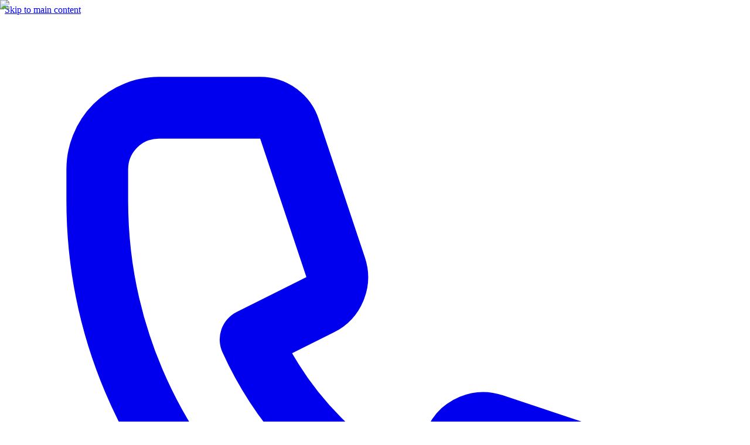

--- FILE ---
content_type: text/html; charset=utf-8
request_url: https://www.porter-electric.com/projects
body_size: 13780
content:
<!DOCTYPE html><!--ArKYJvB5yGKd2VQlkjhOf--><html lang="en"><head><meta charSet="utf-8"/><meta name="viewport" content="width=device-width, initial-scale=1"/><link rel="preload" href="/_next/static/media/e4af272ccee01ff0-s.p.woff2?dpl=dpl_5rdqitv1PLvb98f8Y1D2TUgwStGW" as="font" crossorigin="" type="font/woff2"/><link rel="stylesheet" href="/_next/static/css/959b6c6040a126a0.css?dpl=dpl_5rdqitv1PLvb98f8Y1D2TUgwStGW" data-precedence="next"/><link rel="preload" as="script" fetchPriority="low" href="/_next/static/chunks/webpack-df08d2a9ca985c0c.js?dpl=dpl_5rdqitv1PLvb98f8Y1D2TUgwStGW"/><script src="/_next/static/chunks/4bd1b696-cf72ae8a39fa05aa.js?dpl=dpl_5rdqitv1PLvb98f8Y1D2TUgwStGW" async=""></script><script src="/_next/static/chunks/964-b068a267eff31ed7.js?dpl=dpl_5rdqitv1PLvb98f8Y1D2TUgwStGW" async=""></script><script src="/_next/static/chunks/main-app-0f20f4d91de0a5c5.js?dpl=dpl_5rdqitv1PLvb98f8Y1D2TUgwStGW" async=""></script><script src="/_next/static/chunks/874-437a265a67d6cfee.js?dpl=dpl_5rdqitv1PLvb98f8Y1D2TUgwStGW" async=""></script><script src="/_next/static/chunks/225-a6bcde37a205937d.js?dpl=dpl_5rdqitv1PLvb98f8Y1D2TUgwStGW" async=""></script><script src="/_next/static/chunks/app/layout-131931521f075d92.js?dpl=dpl_5rdqitv1PLvb98f8Y1D2TUgwStGW" async=""></script><script src="/_next/static/chunks/63-ccd39f3e6f41f0f8.js?dpl=dpl_5rdqitv1PLvb98f8Y1D2TUgwStGW" async=""></script><script src="/_next/static/chunks/561-e159edf81244b24e.js?dpl=dpl_5rdqitv1PLvb98f8Y1D2TUgwStGW" async=""></script><script src="/_next/static/chunks/677-5b7e342f425b90d9.js?dpl=dpl_5rdqitv1PLvb98f8Y1D2TUgwStGW" async=""></script><script src="/_next/static/chunks/315-2cd5fa89655f087f.js?dpl=dpl_5rdqitv1PLvb98f8Y1D2TUgwStGW" async=""></script><script src="/_next/static/chunks/app/page-41b24eca54d4662f.js?dpl=dpl_5rdqitv1PLvb98f8Y1D2TUgwStGW" async=""></script><script src="/_next/static/chunks/app/projects/page-a17b4ee8bb71b196.js?dpl=dpl_5rdqitv1PLvb98f8Y1D2TUgwStGW" async=""></script><meta name="next-size-adjust" content=""/><title>Projects Gallery | Porter Electric Solar &amp; Electrical Work — Porter Electric — Porter Electric</title><meta name="description" content="View our completed solar installations and electrical projects across Central Illinois. From utility-scale solar farms to commercial electrical work since 2016."/><meta name="author" content="Porter Electric LLC"/><meta name="keywords" content="Porter Electric projects,solar installation gallery Illinois,commercial electrical projects,Central Illinois solar projects,electrical contractor portfolio,solar farm construction Illinois,IBEW union projects,commercial solar installations"/><meta name="creator" content="Porter Electric LLC"/><meta name="publisher" content="Porter Electric LLC"/><meta name="robots" content="index, follow"/><meta name="googlebot" content="index, follow, max-video-preview:-1, max-image-preview:large, max-snippet:-1"/><link rel="canonical" href="https://porter-electric.com"/><meta name="format-detection" content="telephone=no, address=no, email=no"/><meta property="og:title" content="Projects Gallery - Porter Electric LLC"/><meta property="og:description" content="View our completed solar installations and electrical projects across Central Illinois since 2016."/><meta property="og:url" content="https://porter-electric.com/projects"/><meta property="og:image" content="https://static.wixstatic.com/media/e69226_ebb25edc6e2249f9a6ffb366cc8ad93e~mv2.jpg/v1/fill/w_1200,h_630,al_c,q_85,usm_0.66_1.00_0.01,enc_avif,quality_auto/e69226_ebb25edc6e2249f9a6ffb366cc8ad93e~mv2.jpg"/><meta property="og:image:width" content="1200"/><meta property="og:image:height" content="630"/><meta property="og:image:alt" content="Porter Electric LLC Projects Gallery"/><meta property="og:type" content="website"/><meta name="twitter:card" content="summary_large_image"/><meta name="twitter:title" content="Porter Electric LLC - Union Electricians &amp; Solar EPC"/><meta name="twitter:description" content="Licensed union electricians &amp; NABCEP solar installers serving Central Illinois since 2016."/><meta name="twitter:image" content="https://porter-electric.com/images/porter-electric-twitter.jpg"/><script src="/_next/static/chunks/polyfills-42372ed130431b0a.js?dpl=dpl_5rdqitv1PLvb98f8Y1D2TUgwStGW" noModule=""></script></head><body class="__className_f367f3"><div hidden=""><!--$--><!--/$--></div><a href="#main-content" class="fixed top-0 left-0 z-50 bg-porter-blue text-white px-4 py-2 rounded-br-lg transform -translate-y-full focus:translate-y-0 transition-transform duration-200 focus:outline-none focus:ring-2 focus:ring-porter-yellow" aria-label="Skip to main content">Skip to main content</a><header class="relative z-30"><div class="bg-porter-blue text-white text-sm py-2 px-4"><div class="container mx-auto flex justify-between items-center"><div class="flex items-center space-x-4"><a href="tel:+13094468514" class="flex items-center hover:text-porter-yellow transition-colors duration-300"><svg class="w-4 h-4 mr-1" fill="none" stroke="currentColor" viewBox="0 0 24 24" xmlns="http://www.w3.org/2000/svg"><path stroke-linecap="round" stroke-linejoin="round" stroke-width="2" d="M3 5a2 2 0 012-2h3.28a1 1 0 01.948.684l1.498 4.493a1 1 0 01-.502 1.21l-2.257 1.13a11.042 11.042 0 005.516 5.516l1.13-2.257a1 1 0 011.21-.502l4.493 1.498a1 1 0 01.684.949V19a2 2 0 01-2 2h-1C9.716 21 3 14.284 3 6V5z"></path></svg><span class="hidden md:inline">(309) 446-8514</span></a><a href="mailto:office@porter-electric.com" class="flex items-center hover:text-porter-yellow transition-colors duration-300"><svg class="w-4 h-4 mr-1" fill="none" stroke="currentColor" viewBox="0 0 24 24" xmlns="http://www.w3.org/2000/svg"><path stroke-linecap="round" stroke-linejoin="round" stroke-width="2" d="M3 8l7.89 5.26a2 2 0 002.22 0L21 8M5 19h14a2 2 0 002-2V7a2 2 0 00-2-2H5a2 2 0 00-2 2v10a2 2 0 002 2z"></path></svg><span class="hidden md:inline">office@porter-electric.com</span></a></div><div class="hidden md:flex items-center space-x-4"><a class="hover:text-porter-yellow transition-colors duration-300" href="/careers">Careers</a><a class="hover:text-porter-yellow transition-colors duration-300" href="/faq">FAQ</a></div></div></div><div class="bg-white shadow-md"><div class="container mx-auto px-4"><div class="flex items-center justify-between py-4"><a class="flex items-center" href="/"><span class="text-xl font-bold text-porter-blue">Porter Electric LLC</span></a><nav class="hidden md:flex items-center space-x-6"><a class="text-porter-blue hover:text-porter-yellow transition-colors duration-300 font-medium" href="/utility-solar">Utility Solar (EPC/Developer)</a><a class="text-porter-blue hover:text-porter-yellow transition-colors duration-300 font-medium" href="/electrical">Electrical Services</a><a class="text-porter-blue hover:text-porter-yellow transition-colors duration-300 font-medium" href="/solar-design">Solar Design</a><a class="text-porter-blue hover:text-porter-yellow transition-colors duration-300 font-medium" href="/about">About</a><a class="text-porter-blue hover:text-porter-yellow transition-colors duration-300 font-medium" href="/contact">Contact</a></nav><button class="md:hidden text-porter-blue focus:outline-none"><svg class="w-6 h-6" fill="none" stroke="currentColor" viewBox="0 0 24 24" xmlns="http://www.w3.org/2000/svg"><path stroke-linecap="round" stroke-linejoin="round" stroke-width="2" d="M4 6h16M4 12h16m-7 6h7"></path></svg></button></div></div></div></header><main id="main-content" role="main"><div class="bg-white"><section class="relative py-20 bg-porter-blue text-white overflow-hidden"><div class="absolute inset-0 bg-cover bg-center opacity-60 z-0" style="background-image:url(https://static.wixstatic.com/media/e69226_ebb25edc6e2249f9a6ffb366cc8ad93e~mv2.jpg/v1/fill/w_1920,h_750,al_c,q_85,usm_0.66_1.00_0.01,enc_avif,quality_auto/e69226_ebb25edc6e2249f9a6ffb366cc8ad93e~mv2.jpg)"></div><div class="absolute inset-0 bg-gradient-to-b from-porter-blue/50 to-porter-blue/60 z-0"></div><div class="container mx-auto px-4 relative z-10"><div class="max-w-4xl mx-auto text-center"><h1 class="text-4xl md:text-5xl font-bold mb-6">Our Projects</h1><p class="text-xl mb-8">Check out some of the projects we&#x27;ve worked on across Central Illinois — from utility-scale solar installations to commercial electrical work.</p><div class="flex flex-col sm:flex-row gap-4 justify-center"><button data-cta="project-consultation" class="bg-porter-yellow hover:bg-white text-porter-blue font-bold py-3 px-6 rounded-lg transition-all duration-300 text-center shadow-lg hover:shadow-xl">Discuss Your Project</button><a href="tel:+13094468514" class="bg-white/10 hover:bg-white/20 text-white hover:text-white font-bold py-3 px-6 rounded-lg transition-all duration-300 text-center border border-white/30">Call (309) 446-8514</a></div></div></div></section><section class="bg-porter-blue/90 text-white py-4"><div class="container mx-auto px-4 text-center"><p class="text-sm md:text-base">Union EPC/Developer for Solar in Illinois — Since 2016 • IBEW Union Electricians • NABCEP-Led Solar • Utility-Scale EPC &amp; O&amp;M</p></div></section><section class="py-16 bg-white"><div class="container mx-auto px-4"><h2 class="text-3xl md:text-4xl font-bold text-porter-blue text-center mb-12">Featured Projects</h2><div class="grid grid-cols-1 md:grid-cols-2 lg:grid-cols-3 gap-8 mb-16"><div class="bg-white rounded-xl overflow-hidden shadow-lg hover:shadow-xl transition-shadow duration-300"><div class="relative h-64 w-full"><div class="absolute inset-0 bg-gradient-to-t from-black/50 to-transparent z-10"></div><div class="absolute top-4 left-4 z-20"><span class="bg-porter-yellow text-porter-blue text-xs font-bold px-3 py-1 rounded-full">Featured</span></div><div class="absolute bottom-4 left-4 z-20"><span class="bg-porter-blue text-white text-xs font-bold px-3 py-1 rounded-full">Solar</span></div><img alt="345 kW Solar Array - Olympia High School" loading="lazy" decoding="async" data-nimg="fill" class="transition-transform duration-500 hover:scale-105" style="position:absolute;height:100%;width:100%;left:0;top:0;right:0;bottom:0;object-fit:cover;color:transparent" sizes="100vw" srcSet="/_next/image?url=https%3A%2F%2Fstatic.wixstatic.com%2Fmedia%2Fe69226_4216a25932604889977983b2fb2696a1~mv2.png%2Fv1%2Ffill%2Fw_800%2Ch_600%2Cal_c%2Cq_85%2Cusm_0.66_1.00_0.01%2Cenc_avif%2Cquality_auto%2Fe69226_4216a25932604889977983b2fb2696a1~mv2.png&amp;w=640&amp;q=75 640w, /_next/image?url=https%3A%2F%2Fstatic.wixstatic.com%2Fmedia%2Fe69226_4216a25932604889977983b2fb2696a1~mv2.png%2Fv1%2Ffill%2Fw_800%2Ch_600%2Cal_c%2Cq_85%2Cusm_0.66_1.00_0.01%2Cenc_avif%2Cquality_auto%2Fe69226_4216a25932604889977983b2fb2696a1~mv2.png&amp;w=750&amp;q=75 750w, /_next/image?url=https%3A%2F%2Fstatic.wixstatic.com%2Fmedia%2Fe69226_4216a25932604889977983b2fb2696a1~mv2.png%2Fv1%2Ffill%2Fw_800%2Ch_600%2Cal_c%2Cq_85%2Cusm_0.66_1.00_0.01%2Cenc_avif%2Cquality_auto%2Fe69226_4216a25932604889977983b2fb2696a1~mv2.png&amp;w=828&amp;q=75 828w, /_next/image?url=https%3A%2F%2Fstatic.wixstatic.com%2Fmedia%2Fe69226_4216a25932604889977983b2fb2696a1~mv2.png%2Fv1%2Ffill%2Fw_800%2Ch_600%2Cal_c%2Cq_85%2Cusm_0.66_1.00_0.01%2Cenc_avif%2Cquality_auto%2Fe69226_4216a25932604889977983b2fb2696a1~mv2.png&amp;w=1080&amp;q=75 1080w, /_next/image?url=https%3A%2F%2Fstatic.wixstatic.com%2Fmedia%2Fe69226_4216a25932604889977983b2fb2696a1~mv2.png%2Fv1%2Ffill%2Fw_800%2Ch_600%2Cal_c%2Cq_85%2Cusm_0.66_1.00_0.01%2Cenc_avif%2Cquality_auto%2Fe69226_4216a25932604889977983b2fb2696a1~mv2.png&amp;w=1200&amp;q=75 1200w, /_next/image?url=https%3A%2F%2Fstatic.wixstatic.com%2Fmedia%2Fe69226_4216a25932604889977983b2fb2696a1~mv2.png%2Fv1%2Ffill%2Fw_800%2Ch_600%2Cal_c%2Cq_85%2Cusm_0.66_1.00_0.01%2Cenc_avif%2Cquality_auto%2Fe69226_4216a25932604889977983b2fb2696a1~mv2.png&amp;w=1920&amp;q=75 1920w, /_next/image?url=https%3A%2F%2Fstatic.wixstatic.com%2Fmedia%2Fe69226_4216a25932604889977983b2fb2696a1~mv2.png%2Fv1%2Ffill%2Fw_800%2Ch_600%2Cal_c%2Cq_85%2Cusm_0.66_1.00_0.01%2Cenc_avif%2Cquality_auto%2Fe69226_4216a25932604889977983b2fb2696a1~mv2.png&amp;w=2048&amp;q=75 2048w, /_next/image?url=https%3A%2F%2Fstatic.wixstatic.com%2Fmedia%2Fe69226_4216a25932604889977983b2fb2696a1~mv2.png%2Fv1%2Ffill%2Fw_800%2Ch_600%2Cal_c%2Cq_85%2Cusm_0.66_1.00_0.01%2Cenc_avif%2Cquality_auto%2Fe69226_4216a25932604889977983b2fb2696a1~mv2.png&amp;w=3840&amp;q=75 3840w" src="/_next/image?url=https%3A%2F%2Fstatic.wixstatic.com%2Fmedia%2Fe69226_4216a25932604889977983b2fb2696a1~mv2.png%2Fv1%2Ffill%2Fw_800%2Ch_600%2Cal_c%2Cq_85%2Cusm_0.66_1.00_0.01%2Cenc_avif%2Cquality_auto%2Fe69226_4216a25932604889977983b2fb2696a1~mv2.png&amp;w=3840&amp;q=75"/></div><div class="p-6"><h3 class="text-xl font-bold text-porter-blue mb-2">345 kW Solar Array - Olympia High School</h3><p class="text-sm text-gray-500 mb-3">Stanford, IL</p><p class="text-gray-700 mb-4">Large-scale ground-mounted solar installation for educational facility</p><ul class="space-y-1"><li class="text-sm text-gray-600 flex items-start"><svg class="w-4 h-4 text-porter-blue mr-2 mt-0.5 flex-shrink-0" fill="currentColor" viewBox="0 0 20 20"><path fill-rule="evenodd" d="M16.707 5.293a1 1 0 010 1.414l-8 8a1 1 0 01-1.414 0l-4-4a1 1 0 011.414-1.414L8 12.586l7.293-7.293a1 1 0 011.414 0z" clip-rule="evenodd"></path></svg><span>345 kW ground array capacity</span></li><li class="text-sm text-gray-600 flex items-start"><svg class="w-4 h-4 text-porter-blue mr-2 mt-0.5 flex-shrink-0" fill="currentColor" viewBox="0 0 20 20"><path fill-rule="evenodd" d="M16.707 5.293a1 1 0 010 1.414l-8 8a1 1 0 01-1.414 0l-4-4a1 1 0 011.414-1.414L8 12.586l7.293-7.293a1 1 0 011.414 0z" clip-rule="evenodd"></path></svg><span>483,000 kWh annual production</span></li></ul></div></div><div class="bg-white rounded-xl overflow-hidden shadow-lg hover:shadow-xl transition-shadow duration-300"><div class="relative h-64 w-full"><div class="absolute inset-0 bg-gradient-to-t from-black/50 to-transparent z-10"></div><div class="absolute top-4 left-4 z-20"><span class="bg-porter-yellow text-porter-blue text-xs font-bold px-3 py-1 rounded-full">Featured</span></div><div class="absolute bottom-4 left-4 z-20"><span class="bg-porter-blue text-white text-xs font-bold px-3 py-1 rounded-full">Solar</span></div><img alt="249 kW Commercial Rooftop Solar" loading="lazy" decoding="async" data-nimg="fill" class="transition-transform duration-500 hover:scale-105" style="position:absolute;height:100%;width:100%;left:0;top:0;right:0;bottom:0;object-fit:cover;color:transparent" sizes="100vw" srcSet="/_next/image?url=https%3A%2F%2Fstatic.wixstatic.com%2Fmedia%2Fe69226_3d9b6c83812f428281d84a013cf7ce09~mv2.jpg%2Fv1%2Ffill%2Fw_800%2Ch_600%2Cal_c%2Cq_80%2Cusm_0.66_1.00_0.01%2Cenc_avif%2Cquality_auto%2Fe69226_3d9b6c83812f428281d84a013cf7ce09~mv2.jpg&amp;w=640&amp;q=75 640w, /_next/image?url=https%3A%2F%2Fstatic.wixstatic.com%2Fmedia%2Fe69226_3d9b6c83812f428281d84a013cf7ce09~mv2.jpg%2Fv1%2Ffill%2Fw_800%2Ch_600%2Cal_c%2Cq_80%2Cusm_0.66_1.00_0.01%2Cenc_avif%2Cquality_auto%2Fe69226_3d9b6c83812f428281d84a013cf7ce09~mv2.jpg&amp;w=750&amp;q=75 750w, /_next/image?url=https%3A%2F%2Fstatic.wixstatic.com%2Fmedia%2Fe69226_3d9b6c83812f428281d84a013cf7ce09~mv2.jpg%2Fv1%2Ffill%2Fw_800%2Ch_600%2Cal_c%2Cq_80%2Cusm_0.66_1.00_0.01%2Cenc_avif%2Cquality_auto%2Fe69226_3d9b6c83812f428281d84a013cf7ce09~mv2.jpg&amp;w=828&amp;q=75 828w, /_next/image?url=https%3A%2F%2Fstatic.wixstatic.com%2Fmedia%2Fe69226_3d9b6c83812f428281d84a013cf7ce09~mv2.jpg%2Fv1%2Ffill%2Fw_800%2Ch_600%2Cal_c%2Cq_80%2Cusm_0.66_1.00_0.01%2Cenc_avif%2Cquality_auto%2Fe69226_3d9b6c83812f428281d84a013cf7ce09~mv2.jpg&amp;w=1080&amp;q=75 1080w, /_next/image?url=https%3A%2F%2Fstatic.wixstatic.com%2Fmedia%2Fe69226_3d9b6c83812f428281d84a013cf7ce09~mv2.jpg%2Fv1%2Ffill%2Fw_800%2Ch_600%2Cal_c%2Cq_80%2Cusm_0.66_1.00_0.01%2Cenc_avif%2Cquality_auto%2Fe69226_3d9b6c83812f428281d84a013cf7ce09~mv2.jpg&amp;w=1200&amp;q=75 1200w, /_next/image?url=https%3A%2F%2Fstatic.wixstatic.com%2Fmedia%2Fe69226_3d9b6c83812f428281d84a013cf7ce09~mv2.jpg%2Fv1%2Ffill%2Fw_800%2Ch_600%2Cal_c%2Cq_80%2Cusm_0.66_1.00_0.01%2Cenc_avif%2Cquality_auto%2Fe69226_3d9b6c83812f428281d84a013cf7ce09~mv2.jpg&amp;w=1920&amp;q=75 1920w, /_next/image?url=https%3A%2F%2Fstatic.wixstatic.com%2Fmedia%2Fe69226_3d9b6c83812f428281d84a013cf7ce09~mv2.jpg%2Fv1%2Ffill%2Fw_800%2Ch_600%2Cal_c%2Cq_80%2Cusm_0.66_1.00_0.01%2Cenc_avif%2Cquality_auto%2Fe69226_3d9b6c83812f428281d84a013cf7ce09~mv2.jpg&amp;w=2048&amp;q=75 2048w, /_next/image?url=https%3A%2F%2Fstatic.wixstatic.com%2Fmedia%2Fe69226_3d9b6c83812f428281d84a013cf7ce09~mv2.jpg%2Fv1%2Ffill%2Fw_800%2Ch_600%2Cal_c%2Cq_80%2Cusm_0.66_1.00_0.01%2Cenc_avif%2Cquality_auto%2Fe69226_3d9b6c83812f428281d84a013cf7ce09~mv2.jpg&amp;w=3840&amp;q=75 3840w" src="/_next/image?url=https%3A%2F%2Fstatic.wixstatic.com%2Fmedia%2Fe69226_3d9b6c83812f428281d84a013cf7ce09~mv2.jpg%2Fv1%2Ffill%2Fw_800%2Ch_600%2Cal_c%2Cq_80%2Cusm_0.66_1.00_0.01%2Cenc_avif%2Cquality_auto%2Fe69226_3d9b6c83812f428281d84a013cf7ce09~mv2.jpg&amp;w=3840&amp;q=75"/></div><div class="p-6"><h3 class="text-xl font-bold text-porter-blue mb-2">249 kW Commercial Rooftop Solar</h3><p class="text-sm text-gray-500 mb-3">Minier, IL</p><p class="text-gray-700 mb-4">Flat roof ballasted solar system for commercial facility</p><ul class="space-y-1"><li class="text-sm text-gray-600 flex items-start"><svg class="w-4 h-4 text-porter-blue mr-2 mt-0.5 flex-shrink-0" fill="currentColor" viewBox="0 0 20 20"><path fill-rule="evenodd" d="M16.707 5.293a1 1 0 010 1.414l-8 8a1 1 0 01-1.414 0l-4-4a1 1 0 011.414-1.414L8 12.586l7.293-7.293a1 1 0 011.414 0z" clip-rule="evenodd"></path></svg><span>249 kW roof array capacity</span></li><li class="text-sm text-gray-600 flex items-start"><svg class="w-4 h-4 text-porter-blue mr-2 mt-0.5 flex-shrink-0" fill="currentColor" viewBox="0 0 20 20"><path fill-rule="evenodd" d="M16.707 5.293a1 1 0 010 1.414l-8 8a1 1 0 01-1.414 0l-4-4a1 1 0 011.414-1.414L8 12.586l7.293-7.293a1 1 0 011.414 0z" clip-rule="evenodd"></path></svg><span>Flat roof ballasted system</span></li></ul></div></div><div class="bg-white rounded-xl overflow-hidden shadow-lg hover:shadow-xl transition-shadow duration-300"><div class="relative h-64 w-full"><div class="absolute inset-0 bg-gradient-to-t from-black/50 to-transparent z-10"></div><div class="absolute top-4 left-4 z-20"><span class="bg-porter-yellow text-porter-blue text-xs font-bold px-3 py-1 rounded-full">Featured</span></div><div class="absolute bottom-4 left-4 z-20"><span class="bg-porter-blue text-white text-xs font-bold px-3 py-1 rounded-full">Commercial</span></div><img alt="Cresco Labs Electrical Installation" loading="lazy" decoding="async" data-nimg="fill" class="transition-transform duration-500 hover:scale-105" style="position:absolute;height:100%;width:100%;left:0;top:0;right:0;bottom:0;object-fit:cover;color:transparent" sizes="100vw" srcSet="/_next/image?url=https%3A%2F%2Fstatic.wixstatic.com%2Fmedia%2Fe69226_dda4d5b662494a4e94f63dc90fc80889~mv2.jpg%2Fv1%2Ffill%2Fw_800%2Ch_600%2Cal_c%2Cq_80%2Cusm_0.66_1.00_0.01%2Cenc_avif%2Cquality_auto%2Fe69226_dda4d5b662494a4e94f63dc90fc80889~mv2.jpg&amp;w=640&amp;q=75 640w, /_next/image?url=https%3A%2F%2Fstatic.wixstatic.com%2Fmedia%2Fe69226_dda4d5b662494a4e94f63dc90fc80889~mv2.jpg%2Fv1%2Ffill%2Fw_800%2Ch_600%2Cal_c%2Cq_80%2Cusm_0.66_1.00_0.01%2Cenc_avif%2Cquality_auto%2Fe69226_dda4d5b662494a4e94f63dc90fc80889~mv2.jpg&amp;w=750&amp;q=75 750w, /_next/image?url=https%3A%2F%2Fstatic.wixstatic.com%2Fmedia%2Fe69226_dda4d5b662494a4e94f63dc90fc80889~mv2.jpg%2Fv1%2Ffill%2Fw_800%2Ch_600%2Cal_c%2Cq_80%2Cusm_0.66_1.00_0.01%2Cenc_avif%2Cquality_auto%2Fe69226_dda4d5b662494a4e94f63dc90fc80889~mv2.jpg&amp;w=828&amp;q=75 828w, /_next/image?url=https%3A%2F%2Fstatic.wixstatic.com%2Fmedia%2Fe69226_dda4d5b662494a4e94f63dc90fc80889~mv2.jpg%2Fv1%2Ffill%2Fw_800%2Ch_600%2Cal_c%2Cq_80%2Cusm_0.66_1.00_0.01%2Cenc_avif%2Cquality_auto%2Fe69226_dda4d5b662494a4e94f63dc90fc80889~mv2.jpg&amp;w=1080&amp;q=75 1080w, /_next/image?url=https%3A%2F%2Fstatic.wixstatic.com%2Fmedia%2Fe69226_dda4d5b662494a4e94f63dc90fc80889~mv2.jpg%2Fv1%2Ffill%2Fw_800%2Ch_600%2Cal_c%2Cq_80%2Cusm_0.66_1.00_0.01%2Cenc_avif%2Cquality_auto%2Fe69226_dda4d5b662494a4e94f63dc90fc80889~mv2.jpg&amp;w=1200&amp;q=75 1200w, /_next/image?url=https%3A%2F%2Fstatic.wixstatic.com%2Fmedia%2Fe69226_dda4d5b662494a4e94f63dc90fc80889~mv2.jpg%2Fv1%2Ffill%2Fw_800%2Ch_600%2Cal_c%2Cq_80%2Cusm_0.66_1.00_0.01%2Cenc_avif%2Cquality_auto%2Fe69226_dda4d5b662494a4e94f63dc90fc80889~mv2.jpg&amp;w=1920&amp;q=75 1920w, /_next/image?url=https%3A%2F%2Fstatic.wixstatic.com%2Fmedia%2Fe69226_dda4d5b662494a4e94f63dc90fc80889~mv2.jpg%2Fv1%2Ffill%2Fw_800%2Ch_600%2Cal_c%2Cq_80%2Cusm_0.66_1.00_0.01%2Cenc_avif%2Cquality_auto%2Fe69226_dda4d5b662494a4e94f63dc90fc80889~mv2.jpg&amp;w=2048&amp;q=75 2048w, /_next/image?url=https%3A%2F%2Fstatic.wixstatic.com%2Fmedia%2Fe69226_dda4d5b662494a4e94f63dc90fc80889~mv2.jpg%2Fv1%2Ffill%2Fw_800%2Ch_600%2Cal_c%2Cq_80%2Cusm_0.66_1.00_0.01%2Cenc_avif%2Cquality_auto%2Fe69226_dda4d5b662494a4e94f63dc90fc80889~mv2.jpg&amp;w=3840&amp;q=75 3840w" src="/_next/image?url=https%3A%2F%2Fstatic.wixstatic.com%2Fmedia%2Fe69226_dda4d5b662494a4e94f63dc90fc80889~mv2.jpg%2Fv1%2Ffill%2Fw_800%2Ch_600%2Cal_c%2Cq_80%2Cusm_0.66_1.00_0.01%2Cenc_avif%2Cquality_auto%2Fe69226_dda4d5b662494a4e94f63dc90fc80889~mv2.jpg&amp;w=3840&amp;q=75"/></div><div class="p-6"><h3 class="text-xl font-bold text-porter-blue mb-2">Cresco Labs Electrical Installation</h3><p class="text-sm text-gray-500 mb-3">Lincoln, IL</p><p class="text-gray-700 mb-4">Complete electrical installation for cannabis cultivation facility</p><ul class="space-y-1"><li class="text-sm text-gray-600 flex items-start"><svg class="w-4 h-4 text-porter-blue mr-2 mt-0.5 flex-shrink-0" fill="currentColor" viewBox="0 0 20 20"><path fill-rule="evenodd" d="M16.707 5.293a1 1 0 010 1.414l-8 8a1 1 0 01-1.414 0l-4-4a1 1 0 011.414-1.414L8 12.586l7.293-7.293a1 1 0 011.414 0z" clip-rule="evenodd"></path></svg><span>High-voltage electrical systems</span></li><li class="text-sm text-gray-600 flex items-start"><svg class="w-4 h-4 text-porter-blue mr-2 mt-0.5 flex-shrink-0" fill="currentColor" viewBox="0 0 20 20"><path fill-rule="evenodd" d="M16.707 5.293a1 1 0 010 1.414l-8 8a1 1 0 01-1.414 0l-4-4a1 1 0 011.414-1.414L8 12.586l7.293-7.293a1 1 0 011.414 0z" clip-rule="evenodd"></path></svg><span>Specialized grow facility lighting</span></li></ul></div></div><div class="bg-white rounded-xl overflow-hidden shadow-lg hover:shadow-xl transition-shadow duration-300"><div class="relative h-64 w-full"><div class="absolute inset-0 bg-gradient-to-t from-black/50 to-transparent z-10"></div><div class="absolute top-4 left-4 z-20"><span class="bg-porter-yellow text-porter-blue text-xs font-bold px-3 py-1 rounded-full">Featured</span></div><div class="absolute bottom-4 left-4 z-20"><span class="bg-porter-blue text-white text-xs font-bold px-3 py-1 rounded-full">Commercial</span></div><img alt="Lincoln Land Community College Montgomery Hall" loading="lazy" decoding="async" data-nimg="fill" class="transition-transform duration-500 hover:scale-105" style="position:absolute;height:100%;width:100%;left:0;top:0;right:0;bottom:0;object-fit:cover;color:transparent" sizes="100vw" srcSet="/_next/image?url=https%3A%2F%2Fstatic.wixstatic.com%2Fmedia%2Fe69226_fcb06ead181f437cbfb6c860218a786f~mv2.jpg%2Fv1%2Ffill%2Fw_800%2Ch_600%2Cal_c%2Cq_80%2Cusm_0.66_1.00_0.01%2Cenc_avif%2Cquality_auto%2Fe69226_fcb06ead181f437cbfb6c860218a786f~mv2.jpg&amp;w=640&amp;q=75 640w, /_next/image?url=https%3A%2F%2Fstatic.wixstatic.com%2Fmedia%2Fe69226_fcb06ead181f437cbfb6c860218a786f~mv2.jpg%2Fv1%2Ffill%2Fw_800%2Ch_600%2Cal_c%2Cq_80%2Cusm_0.66_1.00_0.01%2Cenc_avif%2Cquality_auto%2Fe69226_fcb06ead181f437cbfb6c860218a786f~mv2.jpg&amp;w=750&amp;q=75 750w, /_next/image?url=https%3A%2F%2Fstatic.wixstatic.com%2Fmedia%2Fe69226_fcb06ead181f437cbfb6c860218a786f~mv2.jpg%2Fv1%2Ffill%2Fw_800%2Ch_600%2Cal_c%2Cq_80%2Cusm_0.66_1.00_0.01%2Cenc_avif%2Cquality_auto%2Fe69226_fcb06ead181f437cbfb6c860218a786f~mv2.jpg&amp;w=828&amp;q=75 828w, /_next/image?url=https%3A%2F%2Fstatic.wixstatic.com%2Fmedia%2Fe69226_fcb06ead181f437cbfb6c860218a786f~mv2.jpg%2Fv1%2Ffill%2Fw_800%2Ch_600%2Cal_c%2Cq_80%2Cusm_0.66_1.00_0.01%2Cenc_avif%2Cquality_auto%2Fe69226_fcb06ead181f437cbfb6c860218a786f~mv2.jpg&amp;w=1080&amp;q=75 1080w, /_next/image?url=https%3A%2F%2Fstatic.wixstatic.com%2Fmedia%2Fe69226_fcb06ead181f437cbfb6c860218a786f~mv2.jpg%2Fv1%2Ffill%2Fw_800%2Ch_600%2Cal_c%2Cq_80%2Cusm_0.66_1.00_0.01%2Cenc_avif%2Cquality_auto%2Fe69226_fcb06ead181f437cbfb6c860218a786f~mv2.jpg&amp;w=1200&amp;q=75 1200w, /_next/image?url=https%3A%2F%2Fstatic.wixstatic.com%2Fmedia%2Fe69226_fcb06ead181f437cbfb6c860218a786f~mv2.jpg%2Fv1%2Ffill%2Fw_800%2Ch_600%2Cal_c%2Cq_80%2Cusm_0.66_1.00_0.01%2Cenc_avif%2Cquality_auto%2Fe69226_fcb06ead181f437cbfb6c860218a786f~mv2.jpg&amp;w=1920&amp;q=75 1920w, /_next/image?url=https%3A%2F%2Fstatic.wixstatic.com%2Fmedia%2Fe69226_fcb06ead181f437cbfb6c860218a786f~mv2.jpg%2Fv1%2Ffill%2Fw_800%2Ch_600%2Cal_c%2Cq_80%2Cusm_0.66_1.00_0.01%2Cenc_avif%2Cquality_auto%2Fe69226_fcb06ead181f437cbfb6c860218a786f~mv2.jpg&amp;w=2048&amp;q=75 2048w, /_next/image?url=https%3A%2F%2Fstatic.wixstatic.com%2Fmedia%2Fe69226_fcb06ead181f437cbfb6c860218a786f~mv2.jpg%2Fv1%2Ffill%2Fw_800%2Ch_600%2Cal_c%2Cq_80%2Cusm_0.66_1.00_0.01%2Cenc_avif%2Cquality_auto%2Fe69226_fcb06ead181f437cbfb6c860218a786f~mv2.jpg&amp;w=3840&amp;q=75 3840w" src="/_next/image?url=https%3A%2F%2Fstatic.wixstatic.com%2Fmedia%2Fe69226_fcb06ead181f437cbfb6c860218a786f~mv2.jpg%2Fv1%2Ffill%2Fw_800%2Ch_600%2Cal_c%2Cq_80%2Cusm_0.66_1.00_0.01%2Cenc_avif%2Cquality_auto%2Fe69226_fcb06ead181f437cbfb6c860218a786f~mv2.jpg&amp;w=3840&amp;q=75"/></div><div class="p-6"><h3 class="text-xl font-bold text-porter-blue mb-2">Lincoln Land Community College Montgomery Hall</h3><p class="text-sm text-gray-500 mb-3">Springfield, IL</p><p class="text-gray-700 mb-4">Educational facility electrical renovation and upgrades</p><ul class="space-y-1"><li class="text-sm text-gray-600 flex items-start"><svg class="w-4 h-4 text-porter-blue mr-2 mt-0.5 flex-shrink-0" fill="currentColor" viewBox="0 0 20 20"><path fill-rule="evenodd" d="M16.707 5.293a1 1 0 010 1.414l-8 8a1 1 0 01-1.414 0l-4-4a1 1 0 011.414-1.414L8 12.586l7.293-7.293a1 1 0 011.414 0z" clip-rule="evenodd"></path></svg><span>Complete electrical system upgrade</span></li><li class="text-sm text-gray-600 flex items-start"><svg class="w-4 h-4 text-porter-blue mr-2 mt-0.5 flex-shrink-0" fill="currentColor" viewBox="0 0 20 20"><path fill-rule="evenodd" d="M16.707 5.293a1 1 0 010 1.414l-8 8a1 1 0 01-1.414 0l-4-4a1 1 0 011.414-1.414L8 12.586l7.293-7.293a1 1 0 011.414 0z" clip-rule="evenodd"></path></svg><span>Modern lighting installation</span></li></ul></div></div></div></div></section><section class="py-16 bg-porter-gray"><div class="container mx-auto px-4"><div class="text-center mb-12"><h2 class="text-3xl md:text-4xl font-bold text-porter-blue mb-6">All Projects</h2><div class="flex flex-wrap justify-center gap-2"><button class="px-4 py-2 rounded-full transition-all duration-300 bg-porter-blue text-white">All Projects</button><button class="px-4 py-2 rounded-full transition-all duration-300 bg-white text-gray-700 hover:bg-gray-100">Solar Projects</button><button class="px-4 py-2 rounded-full transition-all duration-300 bg-white text-gray-700 hover:bg-gray-100">Commercial Projects</button><button class="px-4 py-2 rounded-full transition-all duration-300 bg-white text-gray-700 hover:bg-gray-100">Residential Projects</button></div></div><div class="grid grid-cols-1 md:grid-cols-2 lg:grid-cols-3 gap-8"><div class="bg-white rounded-xl overflow-hidden shadow-md hover:shadow-lg transition-shadow duration-300 cursor-pointer"><div class="relative h-48 w-full"><div class="absolute inset-0 bg-gradient-to-t from-black/50 to-transparent z-10"></div><div class="absolute bottom-4 left-4 z-20"><span class="bg-porter-blue text-white text-xs font-bold px-3 py-1 rounded-full">Solar</span></div><img alt="345 kW Solar Array - Olympia High School" loading="lazy" decoding="async" data-nimg="fill" class="transition-transform duration-500 hover:scale-105" style="position:absolute;height:100%;width:100%;left:0;top:0;right:0;bottom:0;object-fit:cover;color:transparent" sizes="100vw" srcSet="/_next/image?url=https%3A%2F%2Fstatic.wixstatic.com%2Fmedia%2Fe69226_4216a25932604889977983b2fb2696a1~mv2.png%2Fv1%2Ffill%2Fw_800%2Ch_600%2Cal_c%2Cq_85%2Cusm_0.66_1.00_0.01%2Cenc_avif%2Cquality_auto%2Fe69226_4216a25932604889977983b2fb2696a1~mv2.png&amp;w=640&amp;q=75 640w, /_next/image?url=https%3A%2F%2Fstatic.wixstatic.com%2Fmedia%2Fe69226_4216a25932604889977983b2fb2696a1~mv2.png%2Fv1%2Ffill%2Fw_800%2Ch_600%2Cal_c%2Cq_85%2Cusm_0.66_1.00_0.01%2Cenc_avif%2Cquality_auto%2Fe69226_4216a25932604889977983b2fb2696a1~mv2.png&amp;w=750&amp;q=75 750w, /_next/image?url=https%3A%2F%2Fstatic.wixstatic.com%2Fmedia%2Fe69226_4216a25932604889977983b2fb2696a1~mv2.png%2Fv1%2Ffill%2Fw_800%2Ch_600%2Cal_c%2Cq_85%2Cusm_0.66_1.00_0.01%2Cenc_avif%2Cquality_auto%2Fe69226_4216a25932604889977983b2fb2696a1~mv2.png&amp;w=828&amp;q=75 828w, /_next/image?url=https%3A%2F%2Fstatic.wixstatic.com%2Fmedia%2Fe69226_4216a25932604889977983b2fb2696a1~mv2.png%2Fv1%2Ffill%2Fw_800%2Ch_600%2Cal_c%2Cq_85%2Cusm_0.66_1.00_0.01%2Cenc_avif%2Cquality_auto%2Fe69226_4216a25932604889977983b2fb2696a1~mv2.png&amp;w=1080&amp;q=75 1080w, /_next/image?url=https%3A%2F%2Fstatic.wixstatic.com%2Fmedia%2Fe69226_4216a25932604889977983b2fb2696a1~mv2.png%2Fv1%2Ffill%2Fw_800%2Ch_600%2Cal_c%2Cq_85%2Cusm_0.66_1.00_0.01%2Cenc_avif%2Cquality_auto%2Fe69226_4216a25932604889977983b2fb2696a1~mv2.png&amp;w=1200&amp;q=75 1200w, /_next/image?url=https%3A%2F%2Fstatic.wixstatic.com%2Fmedia%2Fe69226_4216a25932604889977983b2fb2696a1~mv2.png%2Fv1%2Ffill%2Fw_800%2Ch_600%2Cal_c%2Cq_85%2Cusm_0.66_1.00_0.01%2Cenc_avif%2Cquality_auto%2Fe69226_4216a25932604889977983b2fb2696a1~mv2.png&amp;w=1920&amp;q=75 1920w, /_next/image?url=https%3A%2F%2Fstatic.wixstatic.com%2Fmedia%2Fe69226_4216a25932604889977983b2fb2696a1~mv2.png%2Fv1%2Ffill%2Fw_800%2Ch_600%2Cal_c%2Cq_85%2Cusm_0.66_1.00_0.01%2Cenc_avif%2Cquality_auto%2Fe69226_4216a25932604889977983b2fb2696a1~mv2.png&amp;w=2048&amp;q=75 2048w, /_next/image?url=https%3A%2F%2Fstatic.wixstatic.com%2Fmedia%2Fe69226_4216a25932604889977983b2fb2696a1~mv2.png%2Fv1%2Ffill%2Fw_800%2Ch_600%2Cal_c%2Cq_85%2Cusm_0.66_1.00_0.01%2Cenc_avif%2Cquality_auto%2Fe69226_4216a25932604889977983b2fb2696a1~mv2.png&amp;w=3840&amp;q=75 3840w" src="/_next/image?url=https%3A%2F%2Fstatic.wixstatic.com%2Fmedia%2Fe69226_4216a25932604889977983b2fb2696a1~mv2.png%2Fv1%2Ffill%2Fw_800%2Ch_600%2Cal_c%2Cq_85%2Cusm_0.66_1.00_0.01%2Cenc_avif%2Cquality_auto%2Fe69226_4216a25932604889977983b2fb2696a1~mv2.png&amp;w=3840&amp;q=75"/></div><div class="p-4"><h3 class="text-lg font-bold text-porter-blue mb-1">345 kW Solar Array - Olympia High School</h3><p class="text-sm text-gray-500 mb-2">Stanford, IL</p><p class="text-gray-700 text-sm">Large-scale ground-mounted solar installation for educational facility</p><button class="mt-3 inline-flex items-center text-porter-blue hover:text-porter-yellow font-medium transition-colors duration-300 text-sm">View Details<svg class="w-4 h-4 ml-1" fill="none" stroke="currentColor" viewBox="0 0 24 24"><path stroke-linecap="round" stroke-linejoin="round" stroke-width="2" d="M9 5l7 7-7 7"></path></svg></button></div></div><div class="bg-white rounded-xl overflow-hidden shadow-md hover:shadow-lg transition-shadow duration-300 cursor-pointer"><div class="relative h-48 w-full"><div class="absolute inset-0 bg-gradient-to-t from-black/50 to-transparent z-10"></div><div class="absolute bottom-4 left-4 z-20"><span class="bg-porter-blue text-white text-xs font-bold px-3 py-1 rounded-full">Solar</span></div><img alt="249 kW Commercial Rooftop Solar" loading="lazy" decoding="async" data-nimg="fill" class="transition-transform duration-500 hover:scale-105" style="position:absolute;height:100%;width:100%;left:0;top:0;right:0;bottom:0;object-fit:cover;color:transparent" sizes="100vw" srcSet="/_next/image?url=https%3A%2F%2Fstatic.wixstatic.com%2Fmedia%2Fe69226_3d9b6c83812f428281d84a013cf7ce09~mv2.jpg%2Fv1%2Ffill%2Fw_800%2Ch_600%2Cal_c%2Cq_80%2Cusm_0.66_1.00_0.01%2Cenc_avif%2Cquality_auto%2Fe69226_3d9b6c83812f428281d84a013cf7ce09~mv2.jpg&amp;w=640&amp;q=75 640w, /_next/image?url=https%3A%2F%2Fstatic.wixstatic.com%2Fmedia%2Fe69226_3d9b6c83812f428281d84a013cf7ce09~mv2.jpg%2Fv1%2Ffill%2Fw_800%2Ch_600%2Cal_c%2Cq_80%2Cusm_0.66_1.00_0.01%2Cenc_avif%2Cquality_auto%2Fe69226_3d9b6c83812f428281d84a013cf7ce09~mv2.jpg&amp;w=750&amp;q=75 750w, /_next/image?url=https%3A%2F%2Fstatic.wixstatic.com%2Fmedia%2Fe69226_3d9b6c83812f428281d84a013cf7ce09~mv2.jpg%2Fv1%2Ffill%2Fw_800%2Ch_600%2Cal_c%2Cq_80%2Cusm_0.66_1.00_0.01%2Cenc_avif%2Cquality_auto%2Fe69226_3d9b6c83812f428281d84a013cf7ce09~mv2.jpg&amp;w=828&amp;q=75 828w, /_next/image?url=https%3A%2F%2Fstatic.wixstatic.com%2Fmedia%2Fe69226_3d9b6c83812f428281d84a013cf7ce09~mv2.jpg%2Fv1%2Ffill%2Fw_800%2Ch_600%2Cal_c%2Cq_80%2Cusm_0.66_1.00_0.01%2Cenc_avif%2Cquality_auto%2Fe69226_3d9b6c83812f428281d84a013cf7ce09~mv2.jpg&amp;w=1080&amp;q=75 1080w, /_next/image?url=https%3A%2F%2Fstatic.wixstatic.com%2Fmedia%2Fe69226_3d9b6c83812f428281d84a013cf7ce09~mv2.jpg%2Fv1%2Ffill%2Fw_800%2Ch_600%2Cal_c%2Cq_80%2Cusm_0.66_1.00_0.01%2Cenc_avif%2Cquality_auto%2Fe69226_3d9b6c83812f428281d84a013cf7ce09~mv2.jpg&amp;w=1200&amp;q=75 1200w, /_next/image?url=https%3A%2F%2Fstatic.wixstatic.com%2Fmedia%2Fe69226_3d9b6c83812f428281d84a013cf7ce09~mv2.jpg%2Fv1%2Ffill%2Fw_800%2Ch_600%2Cal_c%2Cq_80%2Cusm_0.66_1.00_0.01%2Cenc_avif%2Cquality_auto%2Fe69226_3d9b6c83812f428281d84a013cf7ce09~mv2.jpg&amp;w=1920&amp;q=75 1920w, /_next/image?url=https%3A%2F%2Fstatic.wixstatic.com%2Fmedia%2Fe69226_3d9b6c83812f428281d84a013cf7ce09~mv2.jpg%2Fv1%2Ffill%2Fw_800%2Ch_600%2Cal_c%2Cq_80%2Cusm_0.66_1.00_0.01%2Cenc_avif%2Cquality_auto%2Fe69226_3d9b6c83812f428281d84a013cf7ce09~mv2.jpg&amp;w=2048&amp;q=75 2048w, /_next/image?url=https%3A%2F%2Fstatic.wixstatic.com%2Fmedia%2Fe69226_3d9b6c83812f428281d84a013cf7ce09~mv2.jpg%2Fv1%2Ffill%2Fw_800%2Ch_600%2Cal_c%2Cq_80%2Cusm_0.66_1.00_0.01%2Cenc_avif%2Cquality_auto%2Fe69226_3d9b6c83812f428281d84a013cf7ce09~mv2.jpg&amp;w=3840&amp;q=75 3840w" src="/_next/image?url=https%3A%2F%2Fstatic.wixstatic.com%2Fmedia%2Fe69226_3d9b6c83812f428281d84a013cf7ce09~mv2.jpg%2Fv1%2Ffill%2Fw_800%2Ch_600%2Cal_c%2Cq_80%2Cusm_0.66_1.00_0.01%2Cenc_avif%2Cquality_auto%2Fe69226_3d9b6c83812f428281d84a013cf7ce09~mv2.jpg&amp;w=3840&amp;q=75"/></div><div class="p-4"><h3 class="text-lg font-bold text-porter-blue mb-1">249 kW Commercial Rooftop Solar</h3><p class="text-sm text-gray-500 mb-2">Minier, IL</p><p class="text-gray-700 text-sm">Flat roof ballasted solar system for commercial facility</p><button class="mt-3 inline-flex items-center text-porter-blue hover:text-porter-yellow font-medium transition-colors duration-300 text-sm">View Details<svg class="w-4 h-4 ml-1" fill="none" stroke="currentColor" viewBox="0 0 24 24"><path stroke-linecap="round" stroke-linejoin="round" stroke-width="2" d="M9 5l7 7-7 7"></path></svg></button></div></div><div class="bg-white rounded-xl overflow-hidden shadow-md hover:shadow-lg transition-shadow duration-300 cursor-pointer"><div class="relative h-48 w-full"><div class="absolute inset-0 bg-gradient-to-t from-black/50 to-transparent z-10"></div><div class="absolute bottom-4 left-4 z-20"><span class="bg-porter-blue text-white text-xs font-bold px-3 py-1 rounded-full">Solar</span></div><img alt="15 kW Ground Mount Solar Array" loading="lazy" decoding="async" data-nimg="fill" class="transition-transform duration-500 hover:scale-105" style="position:absolute;height:100%;width:100%;left:0;top:0;right:0;bottom:0;object-fit:cover;color:transparent" sizes="100vw" srcSet="/_next/image?url=https%3A%2F%2Fstatic.wixstatic.com%2Fmedia%2Fe69226_e32a476d03c246ddbc9e2f1bf83f20d2~mv2.jpg%2Fv1%2Ffill%2Fw_800%2Ch_600%2Cal_c%2Cq_80%2Cusm_0.66_1.00_0.01%2Cenc_avif%2Cquality_auto%2Fe69226_e32a476d03c246ddbc9e2f1bf83f20d2~mv2.jpg&amp;w=640&amp;q=75 640w, /_next/image?url=https%3A%2F%2Fstatic.wixstatic.com%2Fmedia%2Fe69226_e32a476d03c246ddbc9e2f1bf83f20d2~mv2.jpg%2Fv1%2Ffill%2Fw_800%2Ch_600%2Cal_c%2Cq_80%2Cusm_0.66_1.00_0.01%2Cenc_avif%2Cquality_auto%2Fe69226_e32a476d03c246ddbc9e2f1bf83f20d2~mv2.jpg&amp;w=750&amp;q=75 750w, /_next/image?url=https%3A%2F%2Fstatic.wixstatic.com%2Fmedia%2Fe69226_e32a476d03c246ddbc9e2f1bf83f20d2~mv2.jpg%2Fv1%2Ffill%2Fw_800%2Ch_600%2Cal_c%2Cq_80%2Cusm_0.66_1.00_0.01%2Cenc_avif%2Cquality_auto%2Fe69226_e32a476d03c246ddbc9e2f1bf83f20d2~mv2.jpg&amp;w=828&amp;q=75 828w, /_next/image?url=https%3A%2F%2Fstatic.wixstatic.com%2Fmedia%2Fe69226_e32a476d03c246ddbc9e2f1bf83f20d2~mv2.jpg%2Fv1%2Ffill%2Fw_800%2Ch_600%2Cal_c%2Cq_80%2Cusm_0.66_1.00_0.01%2Cenc_avif%2Cquality_auto%2Fe69226_e32a476d03c246ddbc9e2f1bf83f20d2~mv2.jpg&amp;w=1080&amp;q=75 1080w, /_next/image?url=https%3A%2F%2Fstatic.wixstatic.com%2Fmedia%2Fe69226_e32a476d03c246ddbc9e2f1bf83f20d2~mv2.jpg%2Fv1%2Ffill%2Fw_800%2Ch_600%2Cal_c%2Cq_80%2Cusm_0.66_1.00_0.01%2Cenc_avif%2Cquality_auto%2Fe69226_e32a476d03c246ddbc9e2f1bf83f20d2~mv2.jpg&amp;w=1200&amp;q=75 1200w, /_next/image?url=https%3A%2F%2Fstatic.wixstatic.com%2Fmedia%2Fe69226_e32a476d03c246ddbc9e2f1bf83f20d2~mv2.jpg%2Fv1%2Ffill%2Fw_800%2Ch_600%2Cal_c%2Cq_80%2Cusm_0.66_1.00_0.01%2Cenc_avif%2Cquality_auto%2Fe69226_e32a476d03c246ddbc9e2f1bf83f20d2~mv2.jpg&amp;w=1920&amp;q=75 1920w, /_next/image?url=https%3A%2F%2Fstatic.wixstatic.com%2Fmedia%2Fe69226_e32a476d03c246ddbc9e2f1bf83f20d2~mv2.jpg%2Fv1%2Ffill%2Fw_800%2Ch_600%2Cal_c%2Cq_80%2Cusm_0.66_1.00_0.01%2Cenc_avif%2Cquality_auto%2Fe69226_e32a476d03c246ddbc9e2f1bf83f20d2~mv2.jpg&amp;w=2048&amp;q=75 2048w, /_next/image?url=https%3A%2F%2Fstatic.wixstatic.com%2Fmedia%2Fe69226_e32a476d03c246ddbc9e2f1bf83f20d2~mv2.jpg%2Fv1%2Ffill%2Fw_800%2Ch_600%2Cal_c%2Cq_80%2Cusm_0.66_1.00_0.01%2Cenc_avif%2Cquality_auto%2Fe69226_e32a476d03c246ddbc9e2f1bf83f20d2~mv2.jpg&amp;w=3840&amp;q=75 3840w" src="/_next/image?url=https%3A%2F%2Fstatic.wixstatic.com%2Fmedia%2Fe69226_e32a476d03c246ddbc9e2f1bf83f20d2~mv2.jpg%2Fv1%2Ffill%2Fw_800%2Ch_600%2Cal_c%2Cq_80%2Cusm_0.66_1.00_0.01%2Cenc_avif%2Cquality_auto%2Fe69226_e32a476d03c246ddbc9e2f1bf83f20d2~mv2.jpg&amp;w=3840&amp;q=75"/></div><div class="p-4"><h3 class="text-lg font-bold text-porter-blue mb-1">15 kW Ground Mount Solar Array</h3><p class="text-sm text-gray-500 mb-2">East Galesburg, IL</p><p class="text-gray-700 text-sm">Residential ground-mounted solar installation</p><button class="mt-3 inline-flex items-center text-porter-blue hover:text-porter-yellow font-medium transition-colors duration-300 text-sm">View Details<svg class="w-4 h-4 ml-1" fill="none" stroke="currentColor" viewBox="0 0 24 24"><path stroke-linecap="round" stroke-linejoin="round" stroke-width="2" d="M9 5l7 7-7 7"></path></svg></button></div></div><div class="bg-white rounded-xl overflow-hidden shadow-md hover:shadow-lg transition-shadow duration-300 cursor-pointer"><div class="relative h-48 w-full"><div class="absolute inset-0 bg-gradient-to-t from-black/50 to-transparent z-10"></div><div class="absolute bottom-4 left-4 z-20"><span class="bg-porter-blue text-white text-xs font-bold px-3 py-1 rounded-full">Solar</span></div><img alt="15 kW Ground Mount Solar Array" loading="lazy" decoding="async" data-nimg="fill" class="transition-transform duration-500 hover:scale-105" style="position:absolute;height:100%;width:100%;left:0;top:0;right:0;bottom:0;object-fit:cover;color:transparent" sizes="100vw" srcSet="/_next/image?url=https%3A%2F%2Fstatic.wixstatic.com%2Fmedia%2Fe69226_92579b6dc4724dd0bf1b84c8b32529a5~mv2.png%2Fv1%2Ffill%2Fw_800%2Ch_600%2Cal_c%2Cq_85%2Cusm_0.66_1.00_0.01%2Cenc_avif%2Cquality_auto%2Fe69226_92579b6dc4724dd0bf1b84c8b32529a5~mv2.png&amp;w=640&amp;q=75 640w, /_next/image?url=https%3A%2F%2Fstatic.wixstatic.com%2Fmedia%2Fe69226_92579b6dc4724dd0bf1b84c8b32529a5~mv2.png%2Fv1%2Ffill%2Fw_800%2Ch_600%2Cal_c%2Cq_85%2Cusm_0.66_1.00_0.01%2Cenc_avif%2Cquality_auto%2Fe69226_92579b6dc4724dd0bf1b84c8b32529a5~mv2.png&amp;w=750&amp;q=75 750w, /_next/image?url=https%3A%2F%2Fstatic.wixstatic.com%2Fmedia%2Fe69226_92579b6dc4724dd0bf1b84c8b32529a5~mv2.png%2Fv1%2Ffill%2Fw_800%2Ch_600%2Cal_c%2Cq_85%2Cusm_0.66_1.00_0.01%2Cenc_avif%2Cquality_auto%2Fe69226_92579b6dc4724dd0bf1b84c8b32529a5~mv2.png&amp;w=828&amp;q=75 828w, /_next/image?url=https%3A%2F%2Fstatic.wixstatic.com%2Fmedia%2Fe69226_92579b6dc4724dd0bf1b84c8b32529a5~mv2.png%2Fv1%2Ffill%2Fw_800%2Ch_600%2Cal_c%2Cq_85%2Cusm_0.66_1.00_0.01%2Cenc_avif%2Cquality_auto%2Fe69226_92579b6dc4724dd0bf1b84c8b32529a5~mv2.png&amp;w=1080&amp;q=75 1080w, /_next/image?url=https%3A%2F%2Fstatic.wixstatic.com%2Fmedia%2Fe69226_92579b6dc4724dd0bf1b84c8b32529a5~mv2.png%2Fv1%2Ffill%2Fw_800%2Ch_600%2Cal_c%2Cq_85%2Cusm_0.66_1.00_0.01%2Cenc_avif%2Cquality_auto%2Fe69226_92579b6dc4724dd0bf1b84c8b32529a5~mv2.png&amp;w=1200&amp;q=75 1200w, /_next/image?url=https%3A%2F%2Fstatic.wixstatic.com%2Fmedia%2Fe69226_92579b6dc4724dd0bf1b84c8b32529a5~mv2.png%2Fv1%2Ffill%2Fw_800%2Ch_600%2Cal_c%2Cq_85%2Cusm_0.66_1.00_0.01%2Cenc_avif%2Cquality_auto%2Fe69226_92579b6dc4724dd0bf1b84c8b32529a5~mv2.png&amp;w=1920&amp;q=75 1920w, /_next/image?url=https%3A%2F%2Fstatic.wixstatic.com%2Fmedia%2Fe69226_92579b6dc4724dd0bf1b84c8b32529a5~mv2.png%2Fv1%2Ffill%2Fw_800%2Ch_600%2Cal_c%2Cq_85%2Cusm_0.66_1.00_0.01%2Cenc_avif%2Cquality_auto%2Fe69226_92579b6dc4724dd0bf1b84c8b32529a5~mv2.png&amp;w=2048&amp;q=75 2048w, /_next/image?url=https%3A%2F%2Fstatic.wixstatic.com%2Fmedia%2Fe69226_92579b6dc4724dd0bf1b84c8b32529a5~mv2.png%2Fv1%2Ffill%2Fw_800%2Ch_600%2Cal_c%2Cq_85%2Cusm_0.66_1.00_0.01%2Cenc_avif%2Cquality_auto%2Fe69226_92579b6dc4724dd0bf1b84c8b32529a5~mv2.png&amp;w=3840&amp;q=75 3840w" src="/_next/image?url=https%3A%2F%2Fstatic.wixstatic.com%2Fmedia%2Fe69226_92579b6dc4724dd0bf1b84c8b32529a5~mv2.png%2Fv1%2Ffill%2Fw_800%2Ch_600%2Cal_c%2Cq_85%2Cusm_0.66_1.00_0.01%2Cenc_avif%2Cquality_auto%2Fe69226_92579b6dc4724dd0bf1b84c8b32529a5~mv2.png&amp;w=3840&amp;q=75"/></div><div class="p-4"><h3 class="text-lg font-bold text-porter-blue mb-1">15 kW Ground Mount Solar Array</h3><p class="text-sm text-gray-500 mb-2">Manito, IL</p><p class="text-gray-700 text-sm">Residential ground-mounted solar installation</p><button class="mt-3 inline-flex items-center text-porter-blue hover:text-porter-yellow font-medium transition-colors duration-300 text-sm">View Details<svg class="w-4 h-4 ml-1" fill="none" stroke="currentColor" viewBox="0 0 24 24"><path stroke-linecap="round" stroke-linejoin="round" stroke-width="2" d="M9 5l7 7-7 7"></path></svg></button></div></div><div class="bg-white rounded-xl overflow-hidden shadow-md hover:shadow-lg transition-shadow duration-300 cursor-pointer"><div class="relative h-48 w-full"><div class="absolute inset-0 bg-gradient-to-t from-black/50 to-transparent z-10"></div><div class="absolute bottom-4 left-4 z-20"><span class="bg-porter-blue text-white text-xs font-bold px-3 py-1 rounded-full">Solar</span></div><img alt="14.44 kW Residential Rooftop Solar" loading="lazy" decoding="async" data-nimg="fill" class="transition-transform duration-500 hover:scale-105" style="position:absolute;height:100%;width:100%;left:0;top:0;right:0;bottom:0;object-fit:cover;color:transparent" sizes="100vw" srcSet="/_next/image?url=https%3A%2F%2Fstatic.wixstatic.com%2Fmedia%2Fe69226_c914bf1654da46c29b7cd3282c3111bb~mv2.jpg%2Fv1%2Ffill%2Fw_800%2Ch_600%2Cal_c%2Cq_80%2Cusm_0.66_1.00_0.01%2Cenc_avif%2Cquality_auto%2Fe69226_c914bf1654da46c29b7cd3282c3111bb~mv2.jpg&amp;w=640&amp;q=75 640w, /_next/image?url=https%3A%2F%2Fstatic.wixstatic.com%2Fmedia%2Fe69226_c914bf1654da46c29b7cd3282c3111bb~mv2.jpg%2Fv1%2Ffill%2Fw_800%2Ch_600%2Cal_c%2Cq_80%2Cusm_0.66_1.00_0.01%2Cenc_avif%2Cquality_auto%2Fe69226_c914bf1654da46c29b7cd3282c3111bb~mv2.jpg&amp;w=750&amp;q=75 750w, /_next/image?url=https%3A%2F%2Fstatic.wixstatic.com%2Fmedia%2Fe69226_c914bf1654da46c29b7cd3282c3111bb~mv2.jpg%2Fv1%2Ffill%2Fw_800%2Ch_600%2Cal_c%2Cq_80%2Cusm_0.66_1.00_0.01%2Cenc_avif%2Cquality_auto%2Fe69226_c914bf1654da46c29b7cd3282c3111bb~mv2.jpg&amp;w=828&amp;q=75 828w, /_next/image?url=https%3A%2F%2Fstatic.wixstatic.com%2Fmedia%2Fe69226_c914bf1654da46c29b7cd3282c3111bb~mv2.jpg%2Fv1%2Ffill%2Fw_800%2Ch_600%2Cal_c%2Cq_80%2Cusm_0.66_1.00_0.01%2Cenc_avif%2Cquality_auto%2Fe69226_c914bf1654da46c29b7cd3282c3111bb~mv2.jpg&amp;w=1080&amp;q=75 1080w, /_next/image?url=https%3A%2F%2Fstatic.wixstatic.com%2Fmedia%2Fe69226_c914bf1654da46c29b7cd3282c3111bb~mv2.jpg%2Fv1%2Ffill%2Fw_800%2Ch_600%2Cal_c%2Cq_80%2Cusm_0.66_1.00_0.01%2Cenc_avif%2Cquality_auto%2Fe69226_c914bf1654da46c29b7cd3282c3111bb~mv2.jpg&amp;w=1200&amp;q=75 1200w, /_next/image?url=https%3A%2F%2Fstatic.wixstatic.com%2Fmedia%2Fe69226_c914bf1654da46c29b7cd3282c3111bb~mv2.jpg%2Fv1%2Ffill%2Fw_800%2Ch_600%2Cal_c%2Cq_80%2Cusm_0.66_1.00_0.01%2Cenc_avif%2Cquality_auto%2Fe69226_c914bf1654da46c29b7cd3282c3111bb~mv2.jpg&amp;w=1920&amp;q=75 1920w, /_next/image?url=https%3A%2F%2Fstatic.wixstatic.com%2Fmedia%2Fe69226_c914bf1654da46c29b7cd3282c3111bb~mv2.jpg%2Fv1%2Ffill%2Fw_800%2Ch_600%2Cal_c%2Cq_80%2Cusm_0.66_1.00_0.01%2Cenc_avif%2Cquality_auto%2Fe69226_c914bf1654da46c29b7cd3282c3111bb~mv2.jpg&amp;w=2048&amp;q=75 2048w, /_next/image?url=https%3A%2F%2Fstatic.wixstatic.com%2Fmedia%2Fe69226_c914bf1654da46c29b7cd3282c3111bb~mv2.jpg%2Fv1%2Ffill%2Fw_800%2Ch_600%2Cal_c%2Cq_80%2Cusm_0.66_1.00_0.01%2Cenc_avif%2Cquality_auto%2Fe69226_c914bf1654da46c29b7cd3282c3111bb~mv2.jpg&amp;w=3840&amp;q=75 3840w" src="/_next/image?url=https%3A%2F%2Fstatic.wixstatic.com%2Fmedia%2Fe69226_c914bf1654da46c29b7cd3282c3111bb~mv2.jpg%2Fv1%2Ffill%2Fw_800%2Ch_600%2Cal_c%2Cq_80%2Cusm_0.66_1.00_0.01%2Cenc_avif%2Cquality_auto%2Fe69226_c914bf1654da46c29b7cd3282c3111bb~mv2.jpg&amp;w=3840&amp;q=75"/></div><div class="p-4"><h3 class="text-lg font-bold text-porter-blue mb-1">14.44 kW Residential Rooftop Solar</h3><p class="text-sm text-gray-500 mb-2">Eureka, IL</p><p class="text-gray-700 text-sm">Residential rooftop solar installation</p><button class="mt-3 inline-flex items-center text-porter-blue hover:text-porter-yellow font-medium transition-colors duration-300 text-sm">View Details<svg class="w-4 h-4 ml-1" fill="none" stroke="currentColor" viewBox="0 0 24 24"><path stroke-linecap="round" stroke-linejoin="round" stroke-width="2" d="M9 5l7 7-7 7"></path></svg></button></div></div><div class="bg-white rounded-xl overflow-hidden shadow-md hover:shadow-lg transition-shadow duration-300 cursor-pointer"><div class="relative h-48 w-full"><div class="absolute inset-0 bg-gradient-to-t from-black/50 to-transparent z-10"></div><div class="absolute bottom-4 left-4 z-20"><span class="bg-porter-blue text-white text-xs font-bold px-3 py-1 rounded-full">Solar</span></div><img alt="9.9 kW Residential Rooftop Solar" loading="lazy" decoding="async" data-nimg="fill" class="transition-transform duration-500 hover:scale-105" style="position:absolute;height:100%;width:100%;left:0;top:0;right:0;bottom:0;object-fit:cover;color:transparent" sizes="100vw" srcSet="/_next/image?url=https%3A%2F%2Fstatic.wixstatic.com%2Fmedia%2Fe69226_1fd454c5bd4e4e7499fc6b0e9177e64e~mv2.jpg%2Fv1%2Ffill%2Fw_800%2Ch_600%2Cal_c%2Cq_80%2Cusm_0.66_1.00_0.01%2Cenc_avif%2Cquality_auto%2Fe69226_1fd454c5bd4e4e7499fc6b0e9177e64e~mv2.jpg&amp;w=640&amp;q=75 640w, /_next/image?url=https%3A%2F%2Fstatic.wixstatic.com%2Fmedia%2Fe69226_1fd454c5bd4e4e7499fc6b0e9177e64e~mv2.jpg%2Fv1%2Ffill%2Fw_800%2Ch_600%2Cal_c%2Cq_80%2Cusm_0.66_1.00_0.01%2Cenc_avif%2Cquality_auto%2Fe69226_1fd454c5bd4e4e7499fc6b0e9177e64e~mv2.jpg&amp;w=750&amp;q=75 750w, /_next/image?url=https%3A%2F%2Fstatic.wixstatic.com%2Fmedia%2Fe69226_1fd454c5bd4e4e7499fc6b0e9177e64e~mv2.jpg%2Fv1%2Ffill%2Fw_800%2Ch_600%2Cal_c%2Cq_80%2Cusm_0.66_1.00_0.01%2Cenc_avif%2Cquality_auto%2Fe69226_1fd454c5bd4e4e7499fc6b0e9177e64e~mv2.jpg&amp;w=828&amp;q=75 828w, /_next/image?url=https%3A%2F%2Fstatic.wixstatic.com%2Fmedia%2Fe69226_1fd454c5bd4e4e7499fc6b0e9177e64e~mv2.jpg%2Fv1%2Ffill%2Fw_800%2Ch_600%2Cal_c%2Cq_80%2Cusm_0.66_1.00_0.01%2Cenc_avif%2Cquality_auto%2Fe69226_1fd454c5bd4e4e7499fc6b0e9177e64e~mv2.jpg&amp;w=1080&amp;q=75 1080w, /_next/image?url=https%3A%2F%2Fstatic.wixstatic.com%2Fmedia%2Fe69226_1fd454c5bd4e4e7499fc6b0e9177e64e~mv2.jpg%2Fv1%2Ffill%2Fw_800%2Ch_600%2Cal_c%2Cq_80%2Cusm_0.66_1.00_0.01%2Cenc_avif%2Cquality_auto%2Fe69226_1fd454c5bd4e4e7499fc6b0e9177e64e~mv2.jpg&amp;w=1200&amp;q=75 1200w, /_next/image?url=https%3A%2F%2Fstatic.wixstatic.com%2Fmedia%2Fe69226_1fd454c5bd4e4e7499fc6b0e9177e64e~mv2.jpg%2Fv1%2Ffill%2Fw_800%2Ch_600%2Cal_c%2Cq_80%2Cusm_0.66_1.00_0.01%2Cenc_avif%2Cquality_auto%2Fe69226_1fd454c5bd4e4e7499fc6b0e9177e64e~mv2.jpg&amp;w=1920&amp;q=75 1920w, /_next/image?url=https%3A%2F%2Fstatic.wixstatic.com%2Fmedia%2Fe69226_1fd454c5bd4e4e7499fc6b0e9177e64e~mv2.jpg%2Fv1%2Ffill%2Fw_800%2Ch_600%2Cal_c%2Cq_80%2Cusm_0.66_1.00_0.01%2Cenc_avif%2Cquality_auto%2Fe69226_1fd454c5bd4e4e7499fc6b0e9177e64e~mv2.jpg&amp;w=2048&amp;q=75 2048w, /_next/image?url=https%3A%2F%2Fstatic.wixstatic.com%2Fmedia%2Fe69226_1fd454c5bd4e4e7499fc6b0e9177e64e~mv2.jpg%2Fv1%2Ffill%2Fw_800%2Ch_600%2Cal_c%2Cq_80%2Cusm_0.66_1.00_0.01%2Cenc_avif%2Cquality_auto%2Fe69226_1fd454c5bd4e4e7499fc6b0e9177e64e~mv2.jpg&amp;w=3840&amp;q=75 3840w" src="/_next/image?url=https%3A%2F%2Fstatic.wixstatic.com%2Fmedia%2Fe69226_1fd454c5bd4e4e7499fc6b0e9177e64e~mv2.jpg%2Fv1%2Ffill%2Fw_800%2Ch_600%2Cal_c%2Cq_80%2Cusm_0.66_1.00_0.01%2Cenc_avif%2Cquality_auto%2Fe69226_1fd454c5bd4e4e7499fc6b0e9177e64e~mv2.jpg&amp;w=3840&amp;q=75"/></div><div class="p-4"><h3 class="text-lg font-bold text-porter-blue mb-1">9.9 kW Residential Rooftop Solar</h3><p class="text-sm text-gray-500 mb-2">Morton, IL</p><p class="text-gray-700 text-sm">Residential rooftop solar installation</p><button class="mt-3 inline-flex items-center text-porter-blue hover:text-porter-yellow font-medium transition-colors duration-300 text-sm">View Details<svg class="w-4 h-4 ml-1" fill="none" stroke="currentColor" viewBox="0 0 24 24"><path stroke-linecap="round" stroke-linejoin="round" stroke-width="2" d="M9 5l7 7-7 7"></path></svg></button></div></div><div class="bg-white rounded-xl overflow-hidden shadow-md hover:shadow-lg transition-shadow duration-300 cursor-pointer"><div class="relative h-48 w-full"><div class="absolute inset-0 bg-gradient-to-t from-black/50 to-transparent z-10"></div><div class="absolute bottom-4 left-4 z-20"><span class="bg-porter-blue text-white text-xs font-bold px-3 py-1 rounded-full">Solar</span></div><img alt="9.5 kW Ground Mount Solar Array" loading="lazy" decoding="async" data-nimg="fill" class="transition-transform duration-500 hover:scale-105" style="position:absolute;height:100%;width:100%;left:0;top:0;right:0;bottom:0;object-fit:cover;color:transparent" sizes="100vw" srcSet="/_next/image?url=https%3A%2F%2Fstatic.wixstatic.com%2Fmedia%2Fe69226_03df2198ec674a7caccef7fd30eefe0a~mv2.png%2Fv1%2Ffill%2Fw_800%2Ch_600%2Cal_c%2Cq_85%2Cusm_0.66_1.00_0.01%2Cenc_avif%2Cquality_auto%2Fe69226_03df2198ec674a7caccef7fd30eefe0a~mv2.png&amp;w=640&amp;q=75 640w, /_next/image?url=https%3A%2F%2Fstatic.wixstatic.com%2Fmedia%2Fe69226_03df2198ec674a7caccef7fd30eefe0a~mv2.png%2Fv1%2Ffill%2Fw_800%2Ch_600%2Cal_c%2Cq_85%2Cusm_0.66_1.00_0.01%2Cenc_avif%2Cquality_auto%2Fe69226_03df2198ec674a7caccef7fd30eefe0a~mv2.png&amp;w=750&amp;q=75 750w, /_next/image?url=https%3A%2F%2Fstatic.wixstatic.com%2Fmedia%2Fe69226_03df2198ec674a7caccef7fd30eefe0a~mv2.png%2Fv1%2Ffill%2Fw_800%2Ch_600%2Cal_c%2Cq_85%2Cusm_0.66_1.00_0.01%2Cenc_avif%2Cquality_auto%2Fe69226_03df2198ec674a7caccef7fd30eefe0a~mv2.png&amp;w=828&amp;q=75 828w, /_next/image?url=https%3A%2F%2Fstatic.wixstatic.com%2Fmedia%2Fe69226_03df2198ec674a7caccef7fd30eefe0a~mv2.png%2Fv1%2Ffill%2Fw_800%2Ch_600%2Cal_c%2Cq_85%2Cusm_0.66_1.00_0.01%2Cenc_avif%2Cquality_auto%2Fe69226_03df2198ec674a7caccef7fd30eefe0a~mv2.png&amp;w=1080&amp;q=75 1080w, /_next/image?url=https%3A%2F%2Fstatic.wixstatic.com%2Fmedia%2Fe69226_03df2198ec674a7caccef7fd30eefe0a~mv2.png%2Fv1%2Ffill%2Fw_800%2Ch_600%2Cal_c%2Cq_85%2Cusm_0.66_1.00_0.01%2Cenc_avif%2Cquality_auto%2Fe69226_03df2198ec674a7caccef7fd30eefe0a~mv2.png&amp;w=1200&amp;q=75 1200w, /_next/image?url=https%3A%2F%2Fstatic.wixstatic.com%2Fmedia%2Fe69226_03df2198ec674a7caccef7fd30eefe0a~mv2.png%2Fv1%2Ffill%2Fw_800%2Ch_600%2Cal_c%2Cq_85%2Cusm_0.66_1.00_0.01%2Cenc_avif%2Cquality_auto%2Fe69226_03df2198ec674a7caccef7fd30eefe0a~mv2.png&amp;w=1920&amp;q=75 1920w, /_next/image?url=https%3A%2F%2Fstatic.wixstatic.com%2Fmedia%2Fe69226_03df2198ec674a7caccef7fd30eefe0a~mv2.png%2Fv1%2Ffill%2Fw_800%2Ch_600%2Cal_c%2Cq_85%2Cusm_0.66_1.00_0.01%2Cenc_avif%2Cquality_auto%2Fe69226_03df2198ec674a7caccef7fd30eefe0a~mv2.png&amp;w=2048&amp;q=75 2048w, /_next/image?url=https%3A%2F%2Fstatic.wixstatic.com%2Fmedia%2Fe69226_03df2198ec674a7caccef7fd30eefe0a~mv2.png%2Fv1%2Ffill%2Fw_800%2Ch_600%2Cal_c%2Cq_85%2Cusm_0.66_1.00_0.01%2Cenc_avif%2Cquality_auto%2Fe69226_03df2198ec674a7caccef7fd30eefe0a~mv2.png&amp;w=3840&amp;q=75 3840w" src="/_next/image?url=https%3A%2F%2Fstatic.wixstatic.com%2Fmedia%2Fe69226_03df2198ec674a7caccef7fd30eefe0a~mv2.png%2Fv1%2Ffill%2Fw_800%2Ch_600%2Cal_c%2Cq_85%2Cusm_0.66_1.00_0.01%2Cenc_avif%2Cquality_auto%2Fe69226_03df2198ec674a7caccef7fd30eefe0a~mv2.png&amp;w=3840&amp;q=75"/></div><div class="p-4"><h3 class="text-lg font-bold text-porter-blue mb-1">9.5 kW Ground Mount Solar Array</h3><p class="text-sm text-gray-500 mb-2">Tremont, IL</p><p class="text-gray-700 text-sm">Residential ground-mounted solar installation</p><button class="mt-3 inline-flex items-center text-porter-blue hover:text-porter-yellow font-medium transition-colors duration-300 text-sm">View Details<svg class="w-4 h-4 ml-1" fill="none" stroke="currentColor" viewBox="0 0 24 24"><path stroke-linecap="round" stroke-linejoin="round" stroke-width="2" d="M9 5l7 7-7 7"></path></svg></button></div></div><div class="bg-white rounded-xl overflow-hidden shadow-md hover:shadow-lg transition-shadow duration-300 cursor-pointer"><div class="relative h-48 w-full"><div class="absolute inset-0 bg-gradient-to-t from-black/50 to-transparent z-10"></div><div class="absolute bottom-4 left-4 z-20"><span class="bg-porter-blue text-white text-xs font-bold px-3 py-1 rounded-full">Commercial</span></div><img alt="Cresco Labs Electrical Installation" loading="lazy" decoding="async" data-nimg="fill" class="transition-transform duration-500 hover:scale-105" style="position:absolute;height:100%;width:100%;left:0;top:0;right:0;bottom:0;object-fit:cover;color:transparent" sizes="100vw" srcSet="/_next/image?url=https%3A%2F%2Fstatic.wixstatic.com%2Fmedia%2Fe69226_dda4d5b662494a4e94f63dc90fc80889~mv2.jpg%2Fv1%2Ffill%2Fw_800%2Ch_600%2Cal_c%2Cq_80%2Cusm_0.66_1.00_0.01%2Cenc_avif%2Cquality_auto%2Fe69226_dda4d5b662494a4e94f63dc90fc80889~mv2.jpg&amp;w=640&amp;q=75 640w, /_next/image?url=https%3A%2F%2Fstatic.wixstatic.com%2Fmedia%2Fe69226_dda4d5b662494a4e94f63dc90fc80889~mv2.jpg%2Fv1%2Ffill%2Fw_800%2Ch_600%2Cal_c%2Cq_80%2Cusm_0.66_1.00_0.01%2Cenc_avif%2Cquality_auto%2Fe69226_dda4d5b662494a4e94f63dc90fc80889~mv2.jpg&amp;w=750&amp;q=75 750w, /_next/image?url=https%3A%2F%2Fstatic.wixstatic.com%2Fmedia%2Fe69226_dda4d5b662494a4e94f63dc90fc80889~mv2.jpg%2Fv1%2Ffill%2Fw_800%2Ch_600%2Cal_c%2Cq_80%2Cusm_0.66_1.00_0.01%2Cenc_avif%2Cquality_auto%2Fe69226_dda4d5b662494a4e94f63dc90fc80889~mv2.jpg&amp;w=828&amp;q=75 828w, /_next/image?url=https%3A%2F%2Fstatic.wixstatic.com%2Fmedia%2Fe69226_dda4d5b662494a4e94f63dc90fc80889~mv2.jpg%2Fv1%2Ffill%2Fw_800%2Ch_600%2Cal_c%2Cq_80%2Cusm_0.66_1.00_0.01%2Cenc_avif%2Cquality_auto%2Fe69226_dda4d5b662494a4e94f63dc90fc80889~mv2.jpg&amp;w=1080&amp;q=75 1080w, /_next/image?url=https%3A%2F%2Fstatic.wixstatic.com%2Fmedia%2Fe69226_dda4d5b662494a4e94f63dc90fc80889~mv2.jpg%2Fv1%2Ffill%2Fw_800%2Ch_600%2Cal_c%2Cq_80%2Cusm_0.66_1.00_0.01%2Cenc_avif%2Cquality_auto%2Fe69226_dda4d5b662494a4e94f63dc90fc80889~mv2.jpg&amp;w=1200&amp;q=75 1200w, /_next/image?url=https%3A%2F%2Fstatic.wixstatic.com%2Fmedia%2Fe69226_dda4d5b662494a4e94f63dc90fc80889~mv2.jpg%2Fv1%2Ffill%2Fw_800%2Ch_600%2Cal_c%2Cq_80%2Cusm_0.66_1.00_0.01%2Cenc_avif%2Cquality_auto%2Fe69226_dda4d5b662494a4e94f63dc90fc80889~mv2.jpg&amp;w=1920&amp;q=75 1920w, /_next/image?url=https%3A%2F%2Fstatic.wixstatic.com%2Fmedia%2Fe69226_dda4d5b662494a4e94f63dc90fc80889~mv2.jpg%2Fv1%2Ffill%2Fw_800%2Ch_600%2Cal_c%2Cq_80%2Cusm_0.66_1.00_0.01%2Cenc_avif%2Cquality_auto%2Fe69226_dda4d5b662494a4e94f63dc90fc80889~mv2.jpg&amp;w=2048&amp;q=75 2048w, /_next/image?url=https%3A%2F%2Fstatic.wixstatic.com%2Fmedia%2Fe69226_dda4d5b662494a4e94f63dc90fc80889~mv2.jpg%2Fv1%2Ffill%2Fw_800%2Ch_600%2Cal_c%2Cq_80%2Cusm_0.66_1.00_0.01%2Cenc_avif%2Cquality_auto%2Fe69226_dda4d5b662494a4e94f63dc90fc80889~mv2.jpg&amp;w=3840&amp;q=75 3840w" src="/_next/image?url=https%3A%2F%2Fstatic.wixstatic.com%2Fmedia%2Fe69226_dda4d5b662494a4e94f63dc90fc80889~mv2.jpg%2Fv1%2Ffill%2Fw_800%2Ch_600%2Cal_c%2Cq_80%2Cusm_0.66_1.00_0.01%2Cenc_avif%2Cquality_auto%2Fe69226_dda4d5b662494a4e94f63dc90fc80889~mv2.jpg&amp;w=3840&amp;q=75"/></div><div class="p-4"><h3 class="text-lg font-bold text-porter-blue mb-1">Cresco Labs Electrical Installation</h3><p class="text-sm text-gray-500 mb-2">Lincoln, IL</p><p class="text-gray-700 text-sm">Complete electrical installation for cannabis cultivation facility</p><button class="mt-3 inline-flex items-center text-porter-blue hover:text-porter-yellow font-medium transition-colors duration-300 text-sm">View Details<svg class="w-4 h-4 ml-1" fill="none" stroke="currentColor" viewBox="0 0 24 24"><path stroke-linecap="round" stroke-linejoin="round" stroke-width="2" d="M9 5l7 7-7 7"></path></svg></button></div></div><div class="bg-white rounded-xl overflow-hidden shadow-md hover:shadow-lg transition-shadow duration-300 cursor-pointer"><div class="relative h-48 w-full"><div class="absolute inset-0 bg-gradient-to-t from-black/50 to-transparent z-10"></div><div class="absolute bottom-4 left-4 z-20"><span class="bg-porter-blue text-white text-xs font-bold px-3 py-1 rounded-full">Commercial</span></div><img alt="Lincoln Land Community College Montgomery Hall" loading="lazy" decoding="async" data-nimg="fill" class="transition-transform duration-500 hover:scale-105" style="position:absolute;height:100%;width:100%;left:0;top:0;right:0;bottom:0;object-fit:cover;color:transparent" sizes="100vw" srcSet="/_next/image?url=https%3A%2F%2Fstatic.wixstatic.com%2Fmedia%2Fe69226_fcb06ead181f437cbfb6c860218a786f~mv2.jpg%2Fv1%2Ffill%2Fw_800%2Ch_600%2Cal_c%2Cq_80%2Cusm_0.66_1.00_0.01%2Cenc_avif%2Cquality_auto%2Fe69226_fcb06ead181f437cbfb6c860218a786f~mv2.jpg&amp;w=640&amp;q=75 640w, /_next/image?url=https%3A%2F%2Fstatic.wixstatic.com%2Fmedia%2Fe69226_fcb06ead181f437cbfb6c860218a786f~mv2.jpg%2Fv1%2Ffill%2Fw_800%2Ch_600%2Cal_c%2Cq_80%2Cusm_0.66_1.00_0.01%2Cenc_avif%2Cquality_auto%2Fe69226_fcb06ead181f437cbfb6c860218a786f~mv2.jpg&amp;w=750&amp;q=75 750w, /_next/image?url=https%3A%2F%2Fstatic.wixstatic.com%2Fmedia%2Fe69226_fcb06ead181f437cbfb6c860218a786f~mv2.jpg%2Fv1%2Ffill%2Fw_800%2Ch_600%2Cal_c%2Cq_80%2Cusm_0.66_1.00_0.01%2Cenc_avif%2Cquality_auto%2Fe69226_fcb06ead181f437cbfb6c860218a786f~mv2.jpg&amp;w=828&amp;q=75 828w, /_next/image?url=https%3A%2F%2Fstatic.wixstatic.com%2Fmedia%2Fe69226_fcb06ead181f437cbfb6c860218a786f~mv2.jpg%2Fv1%2Ffill%2Fw_800%2Ch_600%2Cal_c%2Cq_80%2Cusm_0.66_1.00_0.01%2Cenc_avif%2Cquality_auto%2Fe69226_fcb06ead181f437cbfb6c860218a786f~mv2.jpg&amp;w=1080&amp;q=75 1080w, /_next/image?url=https%3A%2F%2Fstatic.wixstatic.com%2Fmedia%2Fe69226_fcb06ead181f437cbfb6c860218a786f~mv2.jpg%2Fv1%2Ffill%2Fw_800%2Ch_600%2Cal_c%2Cq_80%2Cusm_0.66_1.00_0.01%2Cenc_avif%2Cquality_auto%2Fe69226_fcb06ead181f437cbfb6c860218a786f~mv2.jpg&amp;w=1200&amp;q=75 1200w, /_next/image?url=https%3A%2F%2Fstatic.wixstatic.com%2Fmedia%2Fe69226_fcb06ead181f437cbfb6c860218a786f~mv2.jpg%2Fv1%2Ffill%2Fw_800%2Ch_600%2Cal_c%2Cq_80%2Cusm_0.66_1.00_0.01%2Cenc_avif%2Cquality_auto%2Fe69226_fcb06ead181f437cbfb6c860218a786f~mv2.jpg&amp;w=1920&amp;q=75 1920w, /_next/image?url=https%3A%2F%2Fstatic.wixstatic.com%2Fmedia%2Fe69226_fcb06ead181f437cbfb6c860218a786f~mv2.jpg%2Fv1%2Ffill%2Fw_800%2Ch_600%2Cal_c%2Cq_80%2Cusm_0.66_1.00_0.01%2Cenc_avif%2Cquality_auto%2Fe69226_fcb06ead181f437cbfb6c860218a786f~mv2.jpg&amp;w=2048&amp;q=75 2048w, /_next/image?url=https%3A%2F%2Fstatic.wixstatic.com%2Fmedia%2Fe69226_fcb06ead181f437cbfb6c860218a786f~mv2.jpg%2Fv1%2Ffill%2Fw_800%2Ch_600%2Cal_c%2Cq_80%2Cusm_0.66_1.00_0.01%2Cenc_avif%2Cquality_auto%2Fe69226_fcb06ead181f437cbfb6c860218a786f~mv2.jpg&amp;w=3840&amp;q=75 3840w" src="/_next/image?url=https%3A%2F%2Fstatic.wixstatic.com%2Fmedia%2Fe69226_fcb06ead181f437cbfb6c860218a786f~mv2.jpg%2Fv1%2Ffill%2Fw_800%2Ch_600%2Cal_c%2Cq_80%2Cusm_0.66_1.00_0.01%2Cenc_avif%2Cquality_auto%2Fe69226_fcb06ead181f437cbfb6c860218a786f~mv2.jpg&amp;w=3840&amp;q=75"/></div><div class="p-4"><h3 class="text-lg font-bold text-porter-blue mb-1">Lincoln Land Community College Montgomery Hall</h3><p class="text-sm text-gray-500 mb-2">Springfield, IL</p><p class="text-gray-700 text-sm">Educational facility electrical renovation and upgrades</p><button class="mt-3 inline-flex items-center text-porter-blue hover:text-porter-yellow font-medium transition-colors duration-300 text-sm">View Details<svg class="w-4 h-4 ml-1" fill="none" stroke="currentColor" viewBox="0 0 24 24"><path stroke-linecap="round" stroke-linejoin="round" stroke-width="2" d="M9 5l7 7-7 7"></path></svg></button></div></div><div class="bg-white rounded-xl overflow-hidden shadow-md hover:shadow-lg transition-shadow duration-300 cursor-pointer"><div class="relative h-48 w-full"><div class="absolute inset-0 bg-gradient-to-t from-black/50 to-transparent z-10"></div><div class="absolute bottom-4 left-4 z-20"><span class="bg-porter-blue text-white text-xs font-bold px-3 py-1 rounded-full">Commercial</span></div><img alt="Starbucks Electrical Installation" loading="lazy" decoding="async" data-nimg="fill" class="transition-transform duration-500 hover:scale-105" style="position:absolute;height:100%;width:100%;left:0;top:0;right:0;bottom:0;object-fit:cover;color:transparent" sizes="100vw" srcSet="/_next/image?url=https%3A%2F%2Fstatic.wixstatic.com%2Fmedia%2Fe69226_282a599a959947738d2622e961625006~mv2.jpg%2Fv1%2Ffill%2Fw_800%2Ch_600%2Cal_c%2Cq_80%2Cusm_0.66_1.00_0.01%2Cenc_avif%2Cquality_auto%2Fe69226_282a599a959947738d2622e961625006~mv2.jpg&amp;w=640&amp;q=75 640w, /_next/image?url=https%3A%2F%2Fstatic.wixstatic.com%2Fmedia%2Fe69226_282a599a959947738d2622e961625006~mv2.jpg%2Fv1%2Ffill%2Fw_800%2Ch_600%2Cal_c%2Cq_80%2Cusm_0.66_1.00_0.01%2Cenc_avif%2Cquality_auto%2Fe69226_282a599a959947738d2622e961625006~mv2.jpg&amp;w=750&amp;q=75 750w, /_next/image?url=https%3A%2F%2Fstatic.wixstatic.com%2Fmedia%2Fe69226_282a599a959947738d2622e961625006~mv2.jpg%2Fv1%2Ffill%2Fw_800%2Ch_600%2Cal_c%2Cq_80%2Cusm_0.66_1.00_0.01%2Cenc_avif%2Cquality_auto%2Fe69226_282a599a959947738d2622e961625006~mv2.jpg&amp;w=828&amp;q=75 828w, /_next/image?url=https%3A%2F%2Fstatic.wixstatic.com%2Fmedia%2Fe69226_282a599a959947738d2622e961625006~mv2.jpg%2Fv1%2Ffill%2Fw_800%2Ch_600%2Cal_c%2Cq_80%2Cusm_0.66_1.00_0.01%2Cenc_avif%2Cquality_auto%2Fe69226_282a599a959947738d2622e961625006~mv2.jpg&amp;w=1080&amp;q=75 1080w, /_next/image?url=https%3A%2F%2Fstatic.wixstatic.com%2Fmedia%2Fe69226_282a599a959947738d2622e961625006~mv2.jpg%2Fv1%2Ffill%2Fw_800%2Ch_600%2Cal_c%2Cq_80%2Cusm_0.66_1.00_0.01%2Cenc_avif%2Cquality_auto%2Fe69226_282a599a959947738d2622e961625006~mv2.jpg&amp;w=1200&amp;q=75 1200w, /_next/image?url=https%3A%2F%2Fstatic.wixstatic.com%2Fmedia%2Fe69226_282a599a959947738d2622e961625006~mv2.jpg%2Fv1%2Ffill%2Fw_800%2Ch_600%2Cal_c%2Cq_80%2Cusm_0.66_1.00_0.01%2Cenc_avif%2Cquality_auto%2Fe69226_282a599a959947738d2622e961625006~mv2.jpg&amp;w=1920&amp;q=75 1920w, /_next/image?url=https%3A%2F%2Fstatic.wixstatic.com%2Fmedia%2Fe69226_282a599a959947738d2622e961625006~mv2.jpg%2Fv1%2Ffill%2Fw_800%2Ch_600%2Cal_c%2Cq_80%2Cusm_0.66_1.00_0.01%2Cenc_avif%2Cquality_auto%2Fe69226_282a599a959947738d2622e961625006~mv2.jpg&amp;w=2048&amp;q=75 2048w, /_next/image?url=https%3A%2F%2Fstatic.wixstatic.com%2Fmedia%2Fe69226_282a599a959947738d2622e961625006~mv2.jpg%2Fv1%2Ffill%2Fw_800%2Ch_600%2Cal_c%2Cq_80%2Cusm_0.66_1.00_0.01%2Cenc_avif%2Cquality_auto%2Fe69226_282a599a959947738d2622e961625006~mv2.jpg&amp;w=3840&amp;q=75 3840w" src="/_next/image?url=https%3A%2F%2Fstatic.wixstatic.com%2Fmedia%2Fe69226_282a599a959947738d2622e961625006~mv2.jpg%2Fv1%2Ffill%2Fw_800%2Ch_600%2Cal_c%2Cq_80%2Cusm_0.66_1.00_0.01%2Cenc_avif%2Cquality_auto%2Fe69226_282a599a959947738d2622e961625006~mv2.jpg&amp;w=3840&amp;q=75"/></div><div class="p-4"><h3 class="text-lg font-bold text-porter-blue mb-1">Starbucks Electrical Installation</h3><p class="text-sm text-gray-500 mb-2">Springfield, IL</p><p class="text-gray-700 text-sm">Complete electrical installation for new Starbucks location</p><button class="mt-3 inline-flex items-center text-porter-blue hover:text-porter-yellow font-medium transition-colors duration-300 text-sm">View Details<svg class="w-4 h-4 ml-1" fill="none" stroke="currentColor" viewBox="0 0 24 24"><path stroke-linecap="round" stroke-linejoin="round" stroke-width="2" d="M9 5l7 7-7 7"></path></svg></button></div></div><div class="bg-white rounded-xl overflow-hidden shadow-md hover:shadow-lg transition-shadow duration-300 cursor-pointer"><div class="relative h-48 w-full"><div class="absolute inset-0 bg-gradient-to-t from-black/50 to-transparent z-10"></div><div class="absolute bottom-4 left-4 z-20"><span class="bg-porter-blue text-white text-xs font-bold px-3 py-1 rounded-full">Commercial</span></div><img alt="LED Lighting Retrofit" loading="lazy" decoding="async" data-nimg="fill" class="transition-transform duration-500 hover:scale-105" style="position:absolute;height:100%;width:100%;left:0;top:0;right:0;bottom:0;object-fit:cover;color:transparent" sizes="100vw" srcSet="/_next/image?url=https%3A%2F%2Fstatic.wixstatic.com%2Fmedia%2Fe69226_e502abe007c84625bf2d482e3992e419~mv2.jpg%2Fv1%2Ffill%2Fw_800%2Ch_600%2Cal_c%2Cq_80%2Cusm_0.66_1.00_0.01%2Cenc_avif%2Cquality_auto%2Fe69226_e502abe007c84625bf2d482e3992e419~mv2.jpg&amp;w=640&amp;q=75 640w, /_next/image?url=https%3A%2F%2Fstatic.wixstatic.com%2Fmedia%2Fe69226_e502abe007c84625bf2d482e3992e419~mv2.jpg%2Fv1%2Ffill%2Fw_800%2Ch_600%2Cal_c%2Cq_80%2Cusm_0.66_1.00_0.01%2Cenc_avif%2Cquality_auto%2Fe69226_e502abe007c84625bf2d482e3992e419~mv2.jpg&amp;w=750&amp;q=75 750w, /_next/image?url=https%3A%2F%2Fstatic.wixstatic.com%2Fmedia%2Fe69226_e502abe007c84625bf2d482e3992e419~mv2.jpg%2Fv1%2Ffill%2Fw_800%2Ch_600%2Cal_c%2Cq_80%2Cusm_0.66_1.00_0.01%2Cenc_avif%2Cquality_auto%2Fe69226_e502abe007c84625bf2d482e3992e419~mv2.jpg&amp;w=828&amp;q=75 828w, /_next/image?url=https%3A%2F%2Fstatic.wixstatic.com%2Fmedia%2Fe69226_e502abe007c84625bf2d482e3992e419~mv2.jpg%2Fv1%2Ffill%2Fw_800%2Ch_600%2Cal_c%2Cq_80%2Cusm_0.66_1.00_0.01%2Cenc_avif%2Cquality_auto%2Fe69226_e502abe007c84625bf2d482e3992e419~mv2.jpg&amp;w=1080&amp;q=75 1080w, /_next/image?url=https%3A%2F%2Fstatic.wixstatic.com%2Fmedia%2Fe69226_e502abe007c84625bf2d482e3992e419~mv2.jpg%2Fv1%2Ffill%2Fw_800%2Ch_600%2Cal_c%2Cq_80%2Cusm_0.66_1.00_0.01%2Cenc_avif%2Cquality_auto%2Fe69226_e502abe007c84625bf2d482e3992e419~mv2.jpg&amp;w=1200&amp;q=75 1200w, /_next/image?url=https%3A%2F%2Fstatic.wixstatic.com%2Fmedia%2Fe69226_e502abe007c84625bf2d482e3992e419~mv2.jpg%2Fv1%2Ffill%2Fw_800%2Ch_600%2Cal_c%2Cq_80%2Cusm_0.66_1.00_0.01%2Cenc_avif%2Cquality_auto%2Fe69226_e502abe007c84625bf2d482e3992e419~mv2.jpg&amp;w=1920&amp;q=75 1920w, /_next/image?url=https%3A%2F%2Fstatic.wixstatic.com%2Fmedia%2Fe69226_e502abe007c84625bf2d482e3992e419~mv2.jpg%2Fv1%2Ffill%2Fw_800%2Ch_600%2Cal_c%2Cq_80%2Cusm_0.66_1.00_0.01%2Cenc_avif%2Cquality_auto%2Fe69226_e502abe007c84625bf2d482e3992e419~mv2.jpg&amp;w=2048&amp;q=75 2048w, /_next/image?url=https%3A%2F%2Fstatic.wixstatic.com%2Fmedia%2Fe69226_e502abe007c84625bf2d482e3992e419~mv2.jpg%2Fv1%2Ffill%2Fw_800%2Ch_600%2Cal_c%2Cq_80%2Cusm_0.66_1.00_0.01%2Cenc_avif%2Cquality_auto%2Fe69226_e502abe007c84625bf2d482e3992e419~mv2.jpg&amp;w=3840&amp;q=75 3840w" src="/_next/image?url=https%3A%2F%2Fstatic.wixstatic.com%2Fmedia%2Fe69226_e502abe007c84625bf2d482e3992e419~mv2.jpg%2Fv1%2Ffill%2Fw_800%2Ch_600%2Cal_c%2Cq_80%2Cusm_0.66_1.00_0.01%2Cenc_avif%2Cquality_auto%2Fe69226_e502abe007c84625bf2d482e3992e419~mv2.jpg&amp;w=3840&amp;q=75"/></div><div class="p-4"><h3 class="text-lg font-bold text-porter-blue mb-1">LED Lighting Retrofit</h3><p class="text-sm text-gray-500 mb-2">Mapleton, IL</p><p class="text-gray-700 text-sm">Energy-efficient LED lighting retrofit for commercial facility</p><button class="mt-3 inline-flex items-center text-porter-blue hover:text-porter-yellow font-medium transition-colors duration-300 text-sm">View Details<svg class="w-4 h-4 ml-1" fill="none" stroke="currentColor" viewBox="0 0 24 24"><path stroke-linecap="round" stroke-linejoin="round" stroke-width="2" d="M9 5l7 7-7 7"></path></svg></button></div></div><div class="bg-white rounded-xl overflow-hidden shadow-md hover:shadow-lg transition-shadow duration-300 cursor-pointer"><div class="relative h-48 w-full"><div class="absolute inset-0 bg-gradient-to-t from-black/50 to-transparent z-10"></div><div class="absolute bottom-4 left-4 z-20"><span class="bg-porter-blue text-white text-xs font-bold px-3 py-1 rounded-full">Commercial</span></div><img alt="Sweet Bean Bakery Electrical" loading="lazy" decoding="async" data-nimg="fill" class="transition-transform duration-500 hover:scale-105" style="position:absolute;height:100%;width:100%;left:0;top:0;right:0;bottom:0;object-fit:cover;color:transparent" sizes="100vw" srcSet="/_next/image?url=https%3A%2F%2Fstatic.wixstatic.com%2Fmedia%2Fe69226_552fb9ba710e495e9e2f15251765dcf1~mv2.jpg%2Fv1%2Ffill%2Fw_800%2Ch_600%2Cal_c%2Cq_80%2Cusm_0.66_1.00_0.01%2Cenc_avif%2Cquality_auto%2Fe69226_552fb9ba710e495e9e2f15251765dcf1~mv2.jpg&amp;w=640&amp;q=75 640w, /_next/image?url=https%3A%2F%2Fstatic.wixstatic.com%2Fmedia%2Fe69226_552fb9ba710e495e9e2f15251765dcf1~mv2.jpg%2Fv1%2Ffill%2Fw_800%2Ch_600%2Cal_c%2Cq_80%2Cusm_0.66_1.00_0.01%2Cenc_avif%2Cquality_auto%2Fe69226_552fb9ba710e495e9e2f15251765dcf1~mv2.jpg&amp;w=750&amp;q=75 750w, /_next/image?url=https%3A%2F%2Fstatic.wixstatic.com%2Fmedia%2Fe69226_552fb9ba710e495e9e2f15251765dcf1~mv2.jpg%2Fv1%2Ffill%2Fw_800%2Ch_600%2Cal_c%2Cq_80%2Cusm_0.66_1.00_0.01%2Cenc_avif%2Cquality_auto%2Fe69226_552fb9ba710e495e9e2f15251765dcf1~mv2.jpg&amp;w=828&amp;q=75 828w, /_next/image?url=https%3A%2F%2Fstatic.wixstatic.com%2Fmedia%2Fe69226_552fb9ba710e495e9e2f15251765dcf1~mv2.jpg%2Fv1%2Ffill%2Fw_800%2Ch_600%2Cal_c%2Cq_80%2Cusm_0.66_1.00_0.01%2Cenc_avif%2Cquality_auto%2Fe69226_552fb9ba710e495e9e2f15251765dcf1~mv2.jpg&amp;w=1080&amp;q=75 1080w, /_next/image?url=https%3A%2F%2Fstatic.wixstatic.com%2Fmedia%2Fe69226_552fb9ba710e495e9e2f15251765dcf1~mv2.jpg%2Fv1%2Ffill%2Fw_800%2Ch_600%2Cal_c%2Cq_80%2Cusm_0.66_1.00_0.01%2Cenc_avif%2Cquality_auto%2Fe69226_552fb9ba710e495e9e2f15251765dcf1~mv2.jpg&amp;w=1200&amp;q=75 1200w, /_next/image?url=https%3A%2F%2Fstatic.wixstatic.com%2Fmedia%2Fe69226_552fb9ba710e495e9e2f15251765dcf1~mv2.jpg%2Fv1%2Ffill%2Fw_800%2Ch_600%2Cal_c%2Cq_80%2Cusm_0.66_1.00_0.01%2Cenc_avif%2Cquality_auto%2Fe69226_552fb9ba710e495e9e2f15251765dcf1~mv2.jpg&amp;w=1920&amp;q=75 1920w, /_next/image?url=https%3A%2F%2Fstatic.wixstatic.com%2Fmedia%2Fe69226_552fb9ba710e495e9e2f15251765dcf1~mv2.jpg%2Fv1%2Ffill%2Fw_800%2Ch_600%2Cal_c%2Cq_80%2Cusm_0.66_1.00_0.01%2Cenc_avif%2Cquality_auto%2Fe69226_552fb9ba710e495e9e2f15251765dcf1~mv2.jpg&amp;w=2048&amp;q=75 2048w, /_next/image?url=https%3A%2F%2Fstatic.wixstatic.com%2Fmedia%2Fe69226_552fb9ba710e495e9e2f15251765dcf1~mv2.jpg%2Fv1%2Ffill%2Fw_800%2Ch_600%2Cal_c%2Cq_80%2Cusm_0.66_1.00_0.01%2Cenc_avif%2Cquality_auto%2Fe69226_552fb9ba710e495e9e2f15251765dcf1~mv2.jpg&amp;w=3840&amp;q=75 3840w" src="/_next/image?url=https%3A%2F%2Fstatic.wixstatic.com%2Fmedia%2Fe69226_552fb9ba710e495e9e2f15251765dcf1~mv2.jpg%2Fv1%2Ffill%2Fw_800%2Ch_600%2Cal_c%2Cq_80%2Cusm_0.66_1.00_0.01%2Cenc_avif%2Cquality_auto%2Fe69226_552fb9ba710e495e9e2f15251765dcf1~mv2.jpg&amp;w=3840&amp;q=75"/></div><div class="p-4"><h3 class="text-lg font-bold text-porter-blue mb-1">Sweet Bean Bakery Electrical</h3><p class="text-sm text-gray-500 mb-2">Pekin, IL</p><p class="text-gray-700 text-sm">Commercial bakery electrical installation</p><button class="mt-3 inline-flex items-center text-porter-blue hover:text-porter-yellow font-medium transition-colors duration-300 text-sm">View Details<svg class="w-4 h-4 ml-1" fill="none" stroke="currentColor" viewBox="0 0 24 24"><path stroke-linecap="round" stroke-linejoin="round" stroke-width="2" d="M9 5l7 7-7 7"></path></svg></button></div></div><div class="bg-white rounded-xl overflow-hidden shadow-md hover:shadow-lg transition-shadow duration-300 cursor-pointer"><div class="relative h-48 w-full"><div class="absolute inset-0 bg-gradient-to-t from-black/50 to-transparent z-10"></div><div class="absolute bottom-4 left-4 z-20"><span class="bg-porter-blue text-white text-xs font-bold px-3 py-1 rounded-full">Residential</span></div><img alt="New Construction Electrical" loading="lazy" decoding="async" data-nimg="fill" class="transition-transform duration-500 hover:scale-105" style="position:absolute;height:100%;width:100%;left:0;top:0;right:0;bottom:0;object-fit:cover;color:transparent" sizes="100vw" srcSet="/_next/image?url=https%3A%2F%2Fstatic.wixstatic.com%2Fmedia%2Fe69226_a5df60d82cef437893ec215f69884b79~mv2.jpg%2Fv1%2Ffill%2Fw_800%2Ch_600%2Cal_c%2Cq_80%2Cusm_0.66_1.00_0.01%2Cenc_avif%2Cquality_auto%2Fe69226_a5df60d82cef437893ec215f69884b79~mv2.jpg&amp;w=640&amp;q=75 640w, /_next/image?url=https%3A%2F%2Fstatic.wixstatic.com%2Fmedia%2Fe69226_a5df60d82cef437893ec215f69884b79~mv2.jpg%2Fv1%2Ffill%2Fw_800%2Ch_600%2Cal_c%2Cq_80%2Cusm_0.66_1.00_0.01%2Cenc_avif%2Cquality_auto%2Fe69226_a5df60d82cef437893ec215f69884b79~mv2.jpg&amp;w=750&amp;q=75 750w, /_next/image?url=https%3A%2F%2Fstatic.wixstatic.com%2Fmedia%2Fe69226_a5df60d82cef437893ec215f69884b79~mv2.jpg%2Fv1%2Ffill%2Fw_800%2Ch_600%2Cal_c%2Cq_80%2Cusm_0.66_1.00_0.01%2Cenc_avif%2Cquality_auto%2Fe69226_a5df60d82cef437893ec215f69884b79~mv2.jpg&amp;w=828&amp;q=75 828w, /_next/image?url=https%3A%2F%2Fstatic.wixstatic.com%2Fmedia%2Fe69226_a5df60d82cef437893ec215f69884b79~mv2.jpg%2Fv1%2Ffill%2Fw_800%2Ch_600%2Cal_c%2Cq_80%2Cusm_0.66_1.00_0.01%2Cenc_avif%2Cquality_auto%2Fe69226_a5df60d82cef437893ec215f69884b79~mv2.jpg&amp;w=1080&amp;q=75 1080w, /_next/image?url=https%3A%2F%2Fstatic.wixstatic.com%2Fmedia%2Fe69226_a5df60d82cef437893ec215f69884b79~mv2.jpg%2Fv1%2Ffill%2Fw_800%2Ch_600%2Cal_c%2Cq_80%2Cusm_0.66_1.00_0.01%2Cenc_avif%2Cquality_auto%2Fe69226_a5df60d82cef437893ec215f69884b79~mv2.jpg&amp;w=1200&amp;q=75 1200w, /_next/image?url=https%3A%2F%2Fstatic.wixstatic.com%2Fmedia%2Fe69226_a5df60d82cef437893ec215f69884b79~mv2.jpg%2Fv1%2Ffill%2Fw_800%2Ch_600%2Cal_c%2Cq_80%2Cusm_0.66_1.00_0.01%2Cenc_avif%2Cquality_auto%2Fe69226_a5df60d82cef437893ec215f69884b79~mv2.jpg&amp;w=1920&amp;q=75 1920w, /_next/image?url=https%3A%2F%2Fstatic.wixstatic.com%2Fmedia%2Fe69226_a5df60d82cef437893ec215f69884b79~mv2.jpg%2Fv1%2Ffill%2Fw_800%2Ch_600%2Cal_c%2Cq_80%2Cusm_0.66_1.00_0.01%2Cenc_avif%2Cquality_auto%2Fe69226_a5df60d82cef437893ec215f69884b79~mv2.jpg&amp;w=2048&amp;q=75 2048w, /_next/image?url=https%3A%2F%2Fstatic.wixstatic.com%2Fmedia%2Fe69226_a5df60d82cef437893ec215f69884b79~mv2.jpg%2Fv1%2Ffill%2Fw_800%2Ch_600%2Cal_c%2Cq_80%2Cusm_0.66_1.00_0.01%2Cenc_avif%2Cquality_auto%2Fe69226_a5df60d82cef437893ec215f69884b79~mv2.jpg&amp;w=3840&amp;q=75 3840w" src="/_next/image?url=https%3A%2F%2Fstatic.wixstatic.com%2Fmedia%2Fe69226_a5df60d82cef437893ec215f69884b79~mv2.jpg%2Fv1%2Ffill%2Fw_800%2Ch_600%2Cal_c%2Cq_80%2Cusm_0.66_1.00_0.01%2Cenc_avif%2Cquality_auto%2Fe69226_a5df60d82cef437893ec215f69884b79~mv2.jpg&amp;w=3840&amp;q=75"/></div><div class="p-4"><h3 class="text-lg font-bold text-porter-blue mb-1">New Construction Electrical</h3><p class="text-sm text-gray-500 mb-2">Tremont, IL</p><p class="text-gray-700 text-sm">Complete electrical installation for new home construction</p><button class="mt-3 inline-flex items-center text-porter-blue hover:text-porter-yellow font-medium transition-colors duration-300 text-sm">View Details<svg class="w-4 h-4 ml-1" fill="none" stroke="currentColor" viewBox="0 0 24 24"><path stroke-linecap="round" stroke-linejoin="round" stroke-width="2" d="M9 5l7 7-7 7"></path></svg></button></div></div></div><div class="text-center mt-12"><button data-cta="project-consultation" class="bg-porter-blue hover:bg-porter-yellow text-white hover:text-porter-blue font-bold py-3 px-8 rounded-lg transition-colors duration-300 inline-block">Start Your Project</button></div></div></section><section class="py-12 bg-porter-blue"><div class="container mx-auto px-4 text-center"><h2 class="text-2xl md:text-3xl font-bold text-white mb-6">Ready to Start Your Project?</h2><p class="text-white/90 text-lg mb-8 max-w-3xl mx-auto">From concept to completion, we deliver professional electrical and solar solutions across Central Illinois.</p><div class="flex flex-col sm:flex-row gap-4 justify-center"><button data-cta="general" class="bg-porter-yellow hover:bg-white text-porter-blue font-bold py-3 px-8 rounded-lg transition-colors duration-300 shadow-lg inline-block">Get Free Estimate</button><a class="bg-white/10 hover:bg-white/20 text-white hover:text-white font-bold py-3 px-8 rounded-lg transition-all duration-300 border border-white/30 inline-block" href="/about">Learn About Our Team</a></div></div></section><section class="bg-porter-blue/90 text-white py-4"><div class="container mx-auto px-4 text-center"><p class="text-sm md:text-base">Safety &amp; Quality You Can Measure — OSHA • NFPA 70E • LOTO • Daily JHAs • Documented QA/QC at every phase</p></div></section></div><!--$--><!--/$--></main><footer class="bg-porter-blue text-white"><div class="container mx-auto px-4 py-12"><div class="grid grid-cols-1 md:grid-cols-2 lg:grid-cols-4 gap-8"><div><h2 class="text-2xl font-bold text-white mb-2">Porter Electric LLC</h2><p class="text-porter-yellow mb-6">Union EPC/Developer</p><div class="flex space-x-4 mt-4"><a href="https://www.facebook.com/porterelectric" target="_blank" rel="noopener noreferrer" class="bg-white/10 hover:bg-porter-yellow hover:text-porter-blue p-2 rounded-full transition-colors duration-300" aria-label="Follow Porter Electric on Facebook"><svg class="w-5 h-5" fill="currentColor" viewBox="0 0 24 24" aria-hidden="true"><path fill-rule="evenodd" d="M22 12c0-5.523-4.477-10-10-10S2 6.477 2 12c0 4.991 3.657 9.128 8.438 9.878v-6.987h-2.54V12h2.54V9.797c0-2.506 1.492-3.89 3.777-3.89 1.094 0 2.238.195 2.238.195v2.46h-1.26c-1.243 0-1.63.771-1.63 1.562V12h2.773l-.443 2.89h-2.33v6.988C18.343 21.128 22 16.991 22 12z" clip-rule="evenodd"></path></svg></a><a href="https://x.com/porter_electric" target="_blank" rel="noopener noreferrer" class="bg-white/10 hover:bg-porter-yellow hover:text-porter-blue p-2 rounded-full transition-colors duration-300" aria-label="Follow Porter Electric on X (Twitter)"><svg class="w-5 h-5" fill="currentColor" viewBox="0 0 24 24" aria-hidden="true"><path d="M8.29 20.251c7.547 0 11.675-6.253 11.675-11.675 0-.178 0-.355-.012-.53A8.348 8.348 0 0022 5.92a8.19 8.19 0 01-2.357.646 4.118 4.118 0 001.804-2.27 8.224 8.224 0 01-2.605.996 4.107 4.107 0 00-6.993 3.743 11.65 11.65 0 01-8.457-4.287 4.106 4.106 0 001.27 5.477A4.072 4.072 0 012.8 9.713v.052a4.105 4.105 0 003.292 4.022 4.095 4.095 0 01-1.853.07 4.108 4.108 0 003.834 2.85A8.233 8.233 0 012 18.407a11.616 11.616 0 006.29 1.84"></path></svg></a><a href="https://www.instagram.com/porterelectricllc/" target="_blank" rel="noopener noreferrer" class="bg-white/10 hover:bg-porter-yellow hover:text-porter-blue p-2 rounded-full transition-colors duration-300" aria-label="Follow Porter Electric on Instagram"><svg class="w-5 h-5" fill="currentColor" viewBox="0 0 24 24" aria-hidden="true"><path fill-rule="evenodd" d="M12.315 2c2.43 0 2.784.013 3.808.06 1.064.049 1.791.218 2.427.465a4.902 4.902 0 011.772 1.153 4.902 4.902 0 011.153 1.772c.247.636.416 1.363.465 2.427.048 1.067.06 1.407.06 4.123v.08c0 2.643-.012 2.987-.06 4.043-.049 1.064-.218 1.791-.465 2.427a4.902 4.902 0 01-1.153 1.772 4.902 4.902 0 01-1.772 1.153c-.636.247-1.363.416-2.427.465-1.067.048-1.407.06-4.123.06h-.08c-2.643 0-2.987-.012-4.043-.06-1.064-.049-1.791-.218-2.427-.465a4.902 4.902 0 01-1.772-1.153 4.902 4.902 0 01-1.153-1.772c-.247-.636-.416-1.363-.465-2.427-.047-1.024-.06-1.379-.06-3.808v-.63c0-2.43.013-2.784.06-3.808.049-1.064.218-1.791.465-2.427a4.902 4.902 0 011.153-1.772A4.902 4.902 0 015.45 2.525c.636-.247 1.363-.416 2.427-.465C8.901 2.013 9.256 2 11.685 2h.63zm-.081 1.802h-.468c-2.456 0-2.784.011-3.807.058-.975.045-1.504.207-1.857.344-.467.182-.8.398-1.15.748-.35.35-.566.683-.748 1.15-.137.353-.3.882-.344 1.857-.047 1.023-.058 1.351-.058 3.807v.468c0 2.456.011 2.784.058 3.807.045.975.207 1.504.344 1.857.182.466.399.8.748 1.15.35.35.683.566 1.15.748.353.137.882.3 1.857.344 1.054.048 1.37.058 4.041.058h.08c2.597 0 2.917-.01 3.96-.058.976-.045 1.505-.207 1.858-.344.466-.182.8-.398 1.15-.748.35-.35.566-.683.748-1.15.137-.353.3-.882.344-1.857.048-1.055.058-1.37.058-4.041v-.08c0-2.597-.01-2.917-.058-3.96-.045-.976-.207-1.505-.344-1.858a3.097 3.097 0 00-.748-1.15 3.098 3.098 0 00-1.15-.748c-.353-.137-.882-.3-1.857-.344-1.023-.047-1.351-.058-3.807-.058zM12 6.865a5.135 5.135 0 110 10.27 5.135 5.135 0 010-10.27zm0 1.802a3.333 3.333 0 100 6.666 3.333 3.333 0 000-6.666zm5.338-3.205a1.2 1.2 0 110 2.4 1.2 1.2 0 010-2.4z" clip-rule="evenodd"></path></svg></a><a href="https://www.linkedin.com/company/porter-electric-llc" target="_blank" rel="noopener noreferrer" class="bg-white/10 hover:bg-porter-yellow hover:text-porter-blue p-2 rounded-full transition-colors duration-300" aria-label="Follow Porter Electric on LinkedIn"><svg class="w-5 h-5" fill="currentColor" viewBox="0 0 24 24" aria-hidden="true"><path d="M20.447 20.452h-3.554v-5.569c0-1.328-.027-3.037-1.852-3.037-1.853 0-2.136 1.445-2.136 2.939v5.667H9.351V9h3.414v1.561h.046c.477-.9 1.637-1.85 3.37-1.85 3.601 0 4.267 2.37 4.267 5.455v6.286zM5.337 7.433c-1.144 0-2.063-.926-2.063-2.065 0-1.138.92-2.063 2.063-2.063 1.14 0 2.064.925 2.064 2.063 0 1.139-.925 2.065-2.064 2.065zm1.782 13.019H3.555V9h3.564v11.452zM22.225 0H1.771C.792 0 0 .774 0 1.729v20.542C0 23.227.792 24 1.771 24h20.451C23.2 24 24 23.227 24 22.271V1.729C24 .774 23.2 0 22.222 0h.003z"></path></svg></a></div></div><div><h3 class="text-lg font-bold mb-4 border-b border-white/20 pb-2">Our Services</h3><nav class=""><ul class="space-y-2"><li><a class="text-gray-300 hover:text-porter-yellow transition-colors duration-300" href="/utility-solar">Utility Solar (EPC/Developer)</a></li><li><a class="text-gray-300 hover:text-porter-yellow transition-colors duration-300" href="/electrical">Electrical Services</a></li><li><a class="text-gray-300 hover:text-porter-yellow transition-colors duration-300" href="/solar-design">Solar Design</a></li></ul></nav></div><div><h3 class="text-lg font-bold mb-4 border-b border-white/20 pb-2">Quick Links</h3><ul class="space-y-2"><li><a class="text-gray-300 hover:text-porter-yellow transition-colors duration-300" href="/about">About Us</a></li><li><a class="text-gray-300 hover:text-porter-yellow transition-colors duration-300" href="/projects">Projects</a></li><li><a class="text-gray-300 hover:text-porter-yellow transition-colors duration-300" href="/testimonials">Testimonials</a></li><li><a class="text-gray-300 hover:text-porter-yellow transition-colors duration-300" href="/careers">Careers</a></li><li><a class="text-gray-300 hover:text-porter-yellow transition-colors duration-300" href="/faq">FAQ</a></li><li><a class="text-gray-300 hover:text-porter-yellow transition-colors duration-300" href="/contact">Contact Us</a></li><li><a class="text-gray-300 hover:text-porter-yellow transition-colors duration-300" href="/privacy-policy">Privacy Policy</a></li><li><a class="text-gray-300 hover:text-porter-yellow transition-colors duration-300" href="/terms-and-conditions">Terms &amp; Conditions</a></li></ul></div><div><h3 class="text-lg font-bold mb-4 border-b border-white/20 pb-2">Contact Us</h3><address class="not-italic"><div class="flex items-start mb-4"><svg class="w-5 h-5 text-porter-yellow mr-3 mt-1 flex-shrink-0" fill="none" stroke="currentColor" viewBox="0 0 24 24"><path stroke-linecap="round" stroke-linejoin="round" stroke-width="2" d="M17.657 16.657L13.414 20.9a1.998 1.998 0 01-2.827 0l-4.244-4.243a8 8 0 1111.314 0z"></path><path stroke-linecap="round" stroke-linejoin="round" stroke-width="2" d="M15 11a3 3 0 11-6 0 3 3 0 016 0z"></path></svg><div><p class="text-gray-300">Main Office - Pekin</p><p class="text-gray-300">2321 Lakeshore Drive, Pekin, IL</p></div></div><div class="flex items-start mb-4"><svg class="w-5 h-5 text-porter-yellow mr-3 mt-1 flex-shrink-0" fill="none" stroke="currentColor" viewBox="0 0 24 24"><path stroke-linecap="round" stroke-linejoin="round" stroke-width="2" d="M3 5a2 2 0 012-2h3.28a1 1 0 01.948.684l1.498 4.493a1 1 0 01-.502 1.21l-2.257 1.13a11.042 11.042 0 005.516 5.516l1.13-2.257a1 1 0 011.21-.502l4.493 1.498a1 1 0 01.684.949V19a2 2 0 01-2 2h-1C9.716 21 3 14.284 3 6V5z"></path></svg><div><p class="text-gray-300">Pekin Office: <a href="tel:+13094468514" class="hover:text-porter-yellow">(309) 446-8514</a></p><p class="text-gray-300">Springfield Office: <span class="text-gray-400">(address pending)</span></p></div></div><div class="flex items-start mb-4"><svg class="w-5 h-5 text-porter-yellow mr-3 mt-1 flex-shrink-0" fill="none" stroke="currentColor" viewBox="0 0 24 24"><path stroke-linecap="round" stroke-linejoin="round" stroke-width="2" d="M3 8l7.89 5.26a2 2 0 002.22 0L21 8M5 19h14a2 2 0 002-2V7a2 2 0 00-2-2H5a2 2 0 00-2 2v10a2 2 0 002 2z"></path></svg><div><p class="text-gray-300"><a href="mailto:office@porter-electric.com" class="hover:text-porter-yellow">office@porter-electric.com</a></p></div></div><div class="flex items-start"><svg class="w-5 h-5 text-porter-yellow mr-3 mt-1 flex-shrink-0" fill="none" stroke="currentColor" viewBox="0 0 24 24"><path stroke-linecap="round" stroke-linejoin="round" stroke-width="2" d="M12 8v4l3 3m6-3a9 9 0 11-18 0 9 9 0 0118 0z"></path></svg><div><p class="text-gray-300">Monday-Friday: 7am-5pm</p><p class="text-gray-300">Serving Central Illinois</p></div></div></address></div></div></div><div class="bg-black/30 py-4"><div class="container mx-auto px-4 flex flex-col md:flex-row justify-between items-center"><p class="text-sm text-gray-400 mb-4 md:mb-0">© <!-- -->2025<!-- --> <!-- -->Porter Electric LLC<!-- -->. All rights reserved.</p><div class="flex space-x-6"><a class="text-sm text-gray-400 hover:text-white transition-colors duration-300" href="/privacy-policy">Privacy Policy</a><a class="text-sm text-gray-400 hover:text-white transition-colors duration-300" href="/terms-and-conditions">Terms &amp; Conditions</a><a class="text-sm text-gray-400 hover:text-white transition-colors duration-300" href="/sitemap">Sitemap</a></div></div></div></footer><div class="fixed bottom-0 left-0 right-0 bg-porter-blue text-white p-4 flex items-center justify-between transition-all duration-500 shadow-lg z-40 translate-y-full"></div><!--$!--><template data-dgst="BAILOUT_TO_CLIENT_SIDE_RENDERING"></template><!--/$--><script src="/_next/static/chunks/webpack-df08d2a9ca985c0c.js?dpl=dpl_5rdqitv1PLvb98f8Y1D2TUgwStGW" id="_R_" async=""></script><script>(self.__next_f=self.__next_f||[]).push([0])</script><script>self.__next_f.push([1,"1:\"$Sreact.fragment\"\n2:I[7834,[\"874\",\"static/chunks/874-437a265a67d6cfee.js?dpl=dpl_5rdqitv1PLvb98f8Y1D2TUgwStGW\",\"225\",\"static/chunks/225-a6bcde37a205937d.js?dpl=dpl_5rdqitv1PLvb98f8Y1D2TUgwStGW\",\"177\",\"static/chunks/app/layout-131931521f075d92.js?dpl=dpl_5rdqitv1PLvb98f8Y1D2TUgwStGW\"],\"default\"]\n3:I[4480,[\"874\",\"static/chunks/874-437a265a67d6cfee.js?dpl=dpl_5rdqitv1PLvb98f8Y1D2TUgwStGW\",\"225\",\"static/chunks/225-a6bcde37a205937d.js?dpl=dpl_5rdqitv1PLvb98f8Y1D2TUgwStGW\",\"177\",\"static/chunks/app/layout-131931521f075d92.js?dpl=dpl_5rdqitv1PLvb98f8Y1D2TUgwStGW\"],\"default\"]\n4:I[2761,[\"874\",\"static/chunks/874-437a265a67d6cfee.js?dpl=dpl_5rdqitv1PLvb98f8Y1D2TUgwStGW\",\"225\",\"static/chunks/225-a6bcde37a205937d.js?dpl=dpl_5rdqitv1PLvb98f8Y1D2TUgwStGW\",\"177\",\"static/chunks/app/layout-131931521f075d92.js?dpl=dpl_5rdqitv1PLvb98f8Y1D2TUgwStGW\"],\"SkipToMainContent\"]\n5:I[9243,[\"874\",\"static/chunks/874-437a265a67d6cfee.js?dpl=dpl_5rdqitv1PLvb98f8Y1D2TUgwStGW\",\"225\",\"static/chunks/225-a6bcde37a205937d.js?dpl=dpl_5rdqitv1PLvb98f8Y1D2TUgwStGW\",\"177\",\"static/chunks/app/layout-131931521f075d92.js?dpl=dpl_5rdqitv1PLvb98f8Y1D2TUgwStGW\"],\"\"]\n11:I[8393,[],\"\"]\n:HL[\"/_next/static/media/e4af272ccee01ff0-s.p.woff2?dpl=dpl_5rdqitv1PLvb98f8Y1D2TUgwStGW\",\"font\",{\"crossOrigin\":\"\",\"type\":\"font/woff2\"}]\n:HL[\"/_next/static/css/959b6c6040a126a0.css?dpl=dpl_5rdqitv1PLvb98f8Y1D2TUgwStGW\",\"style\"]\n6:Td96,"])</script><script>self.__next_f.push([1,"{\"@context\":\"https://schema.org\",\"@type\":\"Electrician\",\"name\":\"Porter Electric LLC\",\"alternateName\":\"Porter Electric\",\"description\":\"Licensed union electricians \u0026 NABCEP solar installers serving Central Illinois since 2016. Commercial, residential \u0026 utility-scale EPC.\",\"foundingDate\":\"2016\",\"url\":\"https://porter-electric.com\",\"logo\":\"https://porter-electric.com/logo.png\",\"image\":\"https://porter-electric.com/images/porter-electric-team.jpg\",\"telephone\":\"+13094468514\",\"email\":\"office@porter-electric.com\",\"address\":{\"@type\":\"PostalAddress\",\"streetAddress\":\"2321 Lakeshore Drive\",\"addressLocality\":\"Pekin\",\"addressRegion\":\"IL\",\"postalCode\":\"61554\",\"addressCountry\":\"US\"},\"geo\":{\"@type\":\"GeoCoordinates\",\"latitude\":\"40.5672\",\"longitude\":\"-89.6407\"},\"openingHours\":[\"Mo-Fr 07:00-17:00\"],\"serviceArea\":{\"@type\":\"State\",\"name\":\"Illinois\",\"containsPlace\":[{\"@type\":\"City\",\"name\":\"Peoria\"},{\"@type\":\"City\",\"name\":\"Springfield\"},{\"@type\":\"City\",\"name\":\"Bloomington\"},{\"@type\":\"City\",\"name\":\"Champaign\"},{\"@type\":\"City\",\"name\":\"Pekin\"},{\"@type\":\"City\",\"name\":\"Morton\"},{\"@type\":\"City\",\"name\":\"Chillicothe\"},{\"@type\":\"City\",\"name\":\"Manito\"}]},\"services\":[{\"@type\":\"Service\",\"name\":\"Commercial Solar Installation (EPC/Developer)\",\"description\":\"Engineering, procurement, and construction services for utility-scale and commercial solar projects\",\"category\":\"Solar Installation\"},{\"@type\":\"Service\",\"name\":\"Residential Solar Installation\",\"description\":\"Complete residential solar panel installation and maintenance services\",\"category\":\"Solar Installation\"},{\"@type\":\"Service\",\"name\":\"Commercial Electrical Contracting\",\"description\":\"Professional electrical services for commercial and industrial facilities\",\"category\":\"Electrical Work\"},{\"@type\":\"Service\",\"name\":\"Residential Electrical Services\",\"description\":\"Complete electrical installation, repair, and maintenance for homes\",\"category\":\"Electrical Work\"}],\"certifications\":[\"IBEW Union Certified\",\"OSHA Certified\",\"NFPA 70E Certified\",\"Illinois Shines Qualified\"],\"areaServed\":[\"Central Illinois\",\"Peoria IL\",\"Springfield IL\",\"Bloomington IL\",\"Champaign IL\",\"Pekin IL\",\"Morton IL\",\"Chillicothe IL\",\"Manito IL\"],\"hasOfferCatalog\":{\"@type\":\"OfferCatalog\",\"name\":\"Electrical and Solar Services\",\"itemListElement\":[{\"@type\":\"Offer\",\"itemOffered\":{\"@type\":\"Service\",\"name\":\"Commercial Solar Installation\"}},{\"@type\":\"Offer\",\"itemOffered\":{\"@type\":\"Service\",\"name\":\"Residential Solar Installation\"}},{\"@type\":\"Offer\",\"itemOffered\":{\"@type\":\"Service\",\"name\":\"Commercial Electrical Services\"}},{\"@type\":\"Offer\",\"itemOffered\":{\"@type\":\"Service\",\"name\":\"Residential Electrical Services\"}}]},\"aggregateRating\":{\"@type\":\"AggregateRating\",\"ratingValue\":\"5.0\",\"reviewCount\":\"47\",\"bestRating\":\"5\",\"worstRating\":\"1\"},\"review\":[{\"@type\":\"Review\",\"author\":{\"@type\":\"Person\",\"name\":\"Dean G.\"},\"reviewRating\":{\"@type\":\"Rating\",\"ratingValue\":\"5\",\"bestRating\":\"5\"},\"reviewBody\":\"Porter Electric LLC did a wonderful job, they did it in a timely manner and at a fair price. I will be recommending them to anyone who needs electrical work done.\"},{\"@type\":\"Review\",\"author\":{\"@type\":\"Person\",\"name\":\"Jane D.\"},\"reviewRating\":{\"@type\":\"Rating\",\"ratingValue\":\"5\",\"bestRating\":\"5\"},\"reviewBody\":\"The electricians were professional, courteous, and efficient. They solved our electrical issue quickly and we couldn't be happier with the service.\"}],\"sameAs\":[\"https://www.facebook.com/porterelectric\",\"https://www.linkedin.com/company/porter-electric-llc\"]}"])</script><script>self.__next_f.push([1,"0:{\"P\":null,\"b\":\"ArKYJvB5yGKd2VQlkjhOf\",\"p\":\"\",\"c\":[\"\",\"projects\"],\"i\":false,\"f\":[[[\"\",{\"children\":[\"projects\",{\"children\":[\"__PAGE__\",{}]}]},\"$undefined\",\"$undefined\",true],[\"\",[\"$\",\"$1\",\"c\",{\"children\":[[[\"$\",\"link\",\"0\",{\"rel\":\"stylesheet\",\"href\":\"/_next/static/css/959b6c6040a126a0.css?dpl=dpl_5rdqitv1PLvb98f8Y1D2TUgwStGW\",\"precedence\":\"next\",\"crossOrigin\":\"$undefined\",\"nonce\":\"$undefined\"}]],[\"$\",\"html\",null,{\"lang\":\"en\",\"children\":[\"$\",\"body\",null,{\"className\":\"__className_f367f3\",\"suppressHydrationWarning\":true,\"children\":[\"$\",\"$L2\",null,{\"children\":[[\"$\",\"$L3\",null,{}],[\"$\",\"$L4\",null,{}],[[\"$\",\"$L5\",null,{\"id\":\"organization-schema\",\"type\":\"application/ld+json\",\"dangerouslySetInnerHTML\":{\"__html\":\"$6\"}}],\"$L7\",\"$L8\"],\"$L9\",\"$La\",\"$Lb\",\"$Lc\",\"$Ld\"]}]}]}]]}],{\"children\":[\"projects\",\"$Le\",{\"children\":[\"__PAGE__\",\"$Lf\",{},null,false]},null,false]},null,false],\"$L10\",false]],\"m\":\"$undefined\",\"G\":[\"$11\",[]],\"s\":false,\"S\":true}\n"])</script><script>self.__next_f.push([1,"12:I[4615,[\"874\",\"static/chunks/874-437a265a67d6cfee.js?dpl=dpl_5rdqitv1PLvb98f8Y1D2TUgwStGW\",\"225\",\"static/chunks/225-a6bcde37a205937d.js?dpl=dpl_5rdqitv1PLvb98f8Y1D2TUgwStGW\",\"177\",\"static/chunks/app/layout-131931521f075d92.js?dpl=dpl_5rdqitv1PLvb98f8Y1D2TUgwStGW\"],\"default\"]\n13:I[7555,[],\"\"]\n14:I[1295,[],\"\"]\n15:I[6874,[\"874\",\"static/chunks/874-437a265a67d6cfee.js?dpl=dpl_5rdqitv1PLvb98f8Y1D2TUgwStGW\",\"63\",\"static/chunks/63-ccd39f3e6f41f0f8.js?dpl=dpl_5rdqitv1PLvb98f8Y1D2TUgwStGW\",\"561\",\"static/chunks/561-e159edf81244b24e.js?dpl=dpl_5rdqitv1PLvb98f8Y1D2TUgwStGW\",\"677\",\"static/chunks/677-5b7e342f425b90d9.js?dpl=dpl_5rdqitv1PLvb98f8Y1D2TUgwStGW\",\"315\",\"static/chunks/315-2cd5fa89655f087f.js?dpl=dpl_5rdqitv1PLvb98f8Y1D2TUgwStGW\",\"974\",\"static/chunks/app/page-41b24eca54d4662f.js?dpl=dpl_5rdqitv1PLvb98f8Y1D2TUgwStGW\"],\"\"]\n22:I[7245,[\"874\",\"static/chunks/874-437a265a67d6cfee.js?dpl=dpl_5rdqitv1PLvb98f8Y1D2TUgwStGW\",\"225\",\"static/chunks/225-a6bcde37a205937d.js?dpl=dpl_5rdqitv1PLvb98f8Y1D2TUgwStGW\",\"177\",\"static/chunks/app/layout-131931521f075d92.js?dpl=dpl_5rdqitv1PLvb98f8Y1D2TUgwStGW\"],\"default\"]\n23:I[5608,[\"874\",\"static/chunks/874-437a265a67d6cfee.js?dpl=dpl_5rdqitv1PLvb98f8Y1D2TUgwStGW\",\"225\",\"static/chunks/225-a6bcde37a205937d.js?dpl=dpl_5rdqitv1PLvb98f8Y1D2TUgwStGW\",\"177\",\"static/chunks/app/layout-131931521f075d92.js?dpl=dpl_5rdqitv1PLvb98f8Y1D2TUgwStGW\"],\"default\"]\n24:I[1573,[\"874\",\"static/chunks/874-437a265a67d6cfee.js?dpl=dpl_5rdqitv1PLvb98f8Y1D2TUgwStGW\",\"63\",\"static/chunks/63-ccd39f3e6f41f0f8.js?dpl=dpl_5rdqitv1PLvb98f8Y1D2TUgwStGW\",\"893\",\"static/chunks/app/projects/page-a17b4ee8bb71b196.js?dpl=dpl_5rdqitv1PLvb98f8Y1D2TUgwStGW\"],\"default\"]\n25:I[9665,[],\"OutletBoundary\"]\n27:I[4911,[],\"AsyncMetadataOutlet\"]\n29:I[9665,[],\"ViewportBoundary\"]\n2b:I[9665,[],\"MetadataBoundary\"]\n2c:\"$Sreact.suspense\"\n7:[\"$\",\"$L5\",null,{\"id\":\"website-schema\",\"type\":\"application/ld+json\",\"dangerouslySetInnerHTML\":{\"__html\":\"{\\\"@context\\\":\\\"https://schema.org\\\",\\\"@type\\\":\\\"WebSite\\\",\\\"name\\\":\\\"Porter Electric LLC\\\",\\\"url\\\":\\\"https://port"])</script><script>self.__next_f.push([1,"er-electric.com\\\",\\\"description\\\":\\\"Union EPC/Developer for Solar in Illinois - Porter Electric LLC - Founded 2016 by IBEW Union electricians\\\",\\\"publisher\\\":{\\\"@type\\\":\\\"Organization\\\",\\\"name\\\":\\\"Porter Electric LLC\\\"},\\\"potentialAction\\\":{\\\"@type\\\":\\\"SearchAction\\\",\\\"target\\\":{\\\"@type\\\":\\\"EntryPoint\\\",\\\"urlTemplate\\\":\\\"https://porter-electric.com/search?q={search_term_string}\\\"},\\\"query-input\\\":\\\"required name=search_term_string\\\"}}\"}}]\n8:[\"$\",\"$L5\",null,{\"id\":\"breadcrumb-schema\",\"type\":\"application/ld+json\",\"dangerouslySetInnerHTML\":{\"__html\":\"{\\\"@context\\\":\\\"https://schema.org\\\",\\\"@type\\\":\\\"BreadcrumbList\\\",\\\"itemListElement\\\":[{\\\"@type\\\":\\\"ListItem\\\",\\\"position\\\":1,\\\"name\\\":\\\"Home\\\",\\\"item\\\":\\\"https://porter-electric.com\\\"},{\\\"@type\\\":\\\"ListItem\\\",\\\"position\\\":2,\\\"name\\\":\\\"Services\\\",\\\"item\\\":\\\"https://porter-electric.com/services\\\"},{\\\"@type\\\":\\\"ListItem\\\",\\\"position\\\":3,\\\"name\\\":\\\"About\\\",\\\"item\\\":\\\"https://porter-electric.com/about\\\"},{\\\"@type\\\":\\\"ListItem\\\",\\\"position\\\":4,\\\"name\\\":\\\"Contact\\\",\\\"item\\\":\\\"https://porter-electric.com/contact\\\"}]}\"}}]\n9:[\"$\",\"$L12\",null,{}]\n"])</script><script>self.__next_f.push([1,"a:[\"$\",\"main\",null,{\"id\":\"main-content\",\"role\":\"main\",\"children\":[\"$\",\"$L13\",null,{\"parallelRouterKey\":\"children\",\"error\":\"$undefined\",\"errorStyles\":\"$undefined\",\"errorScripts\":\"$undefined\",\"template\":[\"$\",\"$L14\",null,{}],\"templateStyles\":\"$undefined\",\"templateScripts\":\"$undefined\",\"notFound\":[[\"$\",\"div\",null,{\"className\":\"min-h-screen bg-white\",\"children\":[[\"$\",\"section\",null,{\"className\":\"py-20 bg-porter-blue text-white\",\"children\":[\"$\",\"div\",null,{\"className\":\"container mx-auto px-4 text-center\",\"children\":[\"$\",\"div\",null,{\"className\":\"max-w-2xl mx-auto\",\"children\":[[\"$\",\"h1\",null,{\"className\":\"text-6xl md:text-8xl font-bold mb-4\",\"children\":\"404\"}],[\"$\",\"h2\",null,{\"className\":\"text-2xl md:text-3xl font-bold mb-6\",\"children\":\"Page Not Found\"}],[\"$\",\"p\",null,{\"className\":\"text-lg mb-8 opacity-90\",\"children\":\"Sorry, we couldn't find the page you're looking for. The page may have been moved, deleted, or you may have entered the wrong URL.\"}],[\"$\",\"div\",null,{\"className\":\"flex flex-col sm:flex-row gap-4 justify-center\",\"children\":[[\"$\",\"$L15\",null,{\"href\":\"/\",\"className\":\"inline-flex items-center font-bold py-3 px-6 rounded-lg transition-all duration-300 bg-porter-blue hover:bg-porter-yellow text-white hover:text-porter-blue \",\"children\":[\"Return Home\",[\"$\",\"svg\",null,{\"className\":\"w-5 h-5 ml-2\",\"fill\":\"none\",\"stroke\":\"currentColor\",\"viewBox\":\"0 0 24 24\",\"children\":[\"$\",\"path\",null,{\"strokeLinecap\":\"round\",\"strokeLinejoin\":\"round\",\"strokeWidth\":2,\"d\":\"M14 5l7 7m0 0l-7 7m7-7H3\"}]}]]}],[\"$\",\"button\",null,{\"data-cta\":\"general\",\"className\":\"bg-white border-2 border-porter-blue text-porter-blue hover:bg-porter-blue hover:text-white font-bold py-3 px-6 rounded-lg transition-all duration-300\",\"children\":\"Contact Us\"}]]}]]}]}]}],[\"$\",\"section\",null,{\"className\":\"py-16 bg-gray-50\",\"children\":[\"$\",\"div\",null,{\"className\":\"container mx-auto px-4\",\"children\":[\"$\",\"div\",null,{\"className\":\"max-w-4xl mx-auto\",\"children\":[[\"$\",\"h3\",null,{\"className\":\"text-2xl font-bold text-porter-blue text-center mb-8\",\"children\":\"Looking for something specific?\"}],[\"$\",\"div\",null,{\"className\":\"grid grid-cols-1 md:grid-cols-2 lg:grid-cols-3 gap-8\",\"children\":[[\"$\",\"div\",null,{\"children\":[[\"$\",\"h4\",null,{\"className\":\"text-lg font-semibold text-porter-blue mb-4\",\"children\":\"Popular Pages\"}],[\"$\",\"ul\",null,{\"className\":\"space-y-2\",\"children\":[[\"$\",\"li\",null,{\"children\":[\"$\",\"$L15\",null,{\"href\":\"/about\",\"className\":\"text-gray-600 hover:text-porter-blue transition-colors\",\"children\":\"About Porter Electric LLC\"}]}],[\"$\",\"li\",null,{\"children\":[\"$\",\"button\",null,{\"data-cta\":\"general\",\"className\":\"text-gray-600 hover:text-porter-blue transition-colors text-left\",\"children\":\"Contact \u0026 Locations\"}]}],[\"$\",\"li\",null,{\"children\":[\"$\",\"$L15\",null,{\"href\":\"/careers\",\"className\":\"text-gray-600 hover:text-porter-blue transition-colors\",\"children\":\"Career Opportunities\"}]}],[\"$\",\"li\",null,{\"children\":[\"$\",\"$L15\",null,{\"href\":\"/faq\",\"className\":\"text-gray-600 hover:text-porter-blue transition-colors\",\"children\":\"Frequently Asked Questions\"}]}]]}]]}],[\"$\",\"div\",null,{\"children\":[[\"$\",\"h4\",null,{\"className\":\"text-lg font-semibold text-porter-blue mb-4\",\"children\":\"Our Services\"}],[\"$\",\"nav\",null,{\"className\":\"space-y-2\",\"children\":[\"$\",\"ul\",null,{\"className\":\"space-y-2\",\"children\":[[\"$\",\"li\",\"utility-solar\",{\"children\":[\"$\",\"$L15\",null,{\"href\":\"/utility-solar\",\"className\":\"text-gray-300 hover:text-porter-yellow transition-colors duration-300\",\"children\":\"Utility Solar (EPC/Developer)\"}]}],[\"$\",\"li\",\"electrical-services\",{\"children\":[\"$\",\"$L15\",null,{\"href\":\"/electrical\",\"className\":\"text-gray-300 hover:text-porter-yellow transition-colors duration-300\",\"children\":\"Electrical Services\"}]}],[\"$\",\"li\",\"solar-design\",{\"children\":[\"$\",\"$L15\",null,{\"href\":\"/solar-design\",\"className\":\"text-gray-300 hover:text-porter-yellow transition-colors duration-300\",\"children\":\"Solar Design\"}]}]]}]}]]}],[\"$\",\"div\",null,{\"children\":[[\"$\",\"h4\",null,{\"className\":\"text-lg font-semibold text-porter-blue mb-4\",\"children\":\"Service Areas\"}],[\"$\",\"ul\",null,{\"className\":\"space-y-2\",\"children\":[[\"$\",\"li\",\"0\",{\"children\":[\"$\",\"$L15\",null,{\"href\":\"/peoria\",\"className\":\"text-gray-600 hover:text-porter-blue transition-colors\",\"children\":[\"Peoria\",\", IL\"]}]}],[\"$\",\"li\",\"1\",{\"children\":[\"$\",\"$L15\",null,{\"href\":\"/springfield\",\"className\":\"text-gray-600 hover:text-porter-blue transition-colors\",\"children\":[\"Springfield\",\", IL\"]}]}],\"$L16\",\"$L17\",\"$L18\",\"$L19\"]}]]}]]}]]}]}]}],\"$L1a\",\"$L1b\"]}],[]],\"forbidden\":\"$undefined\",\"unauthorized\":\"$undefined\"}]}]\n"])</script><script>self.__next_f.push([1,"1c:T63b,"])</script><script>self.__next_f.push([1,"M12.315 2c2.43 0 2.784.013 3.808.06 1.064.049 1.791.218 2.427.465a4.902 4.902 0 011.772 1.153 4.902 4.902 0 011.153 1.772c.247.636.416 1.363.465 2.427.048 1.067.06 1.407.06 4.123v.08c0 2.643-.012 2.987-.06 4.043-.049 1.064-.218 1.791-.465 2.427a4.902 4.902 0 01-1.153 1.772 4.902 4.902 0 01-1.772 1.153c-.636.247-1.363.416-2.427.465-1.067.048-1.407.06-4.123.06h-.08c-2.643 0-2.987-.012-4.043-.06-1.064-.049-1.791-.218-2.427-.465a4.902 4.902 0 01-1.772-1.153 4.902 4.902 0 01-1.153-1.772c-.247-.636-.416-1.363-.465-2.427-.047-1.024-.06-1.379-.06-3.808v-.63c0-2.43.013-2.784.06-3.808.049-1.064.218-1.791.465-2.427a4.902 4.902 0 011.153-1.772A4.902 4.902 0 015.45 2.525c.636-.247 1.363-.416 2.427-.465C8.901 2.013 9.256 2 11.685 2h.63zm-.081 1.802h-.468c-2.456 0-2.784.011-3.807.058-.975.045-1.504.207-1.857.344-.467.182-.8.398-1.15.748-.35.35-.566.683-.748 1.15-.137.353-.3.882-.344 1.857-.047 1.023-.058 1.351-.058 3.807v.468c0 2.456.011 2.784.058 3.807.045.975.207 1.504.344 1.857.182.466.399.8.748 1.15.35.35.683.566 1.15.748.353.137.882.3 1.857.344 1.054.048 1.37.058 4.041.058h.08c2.597 0 2.917-.01 3.96-.058.976-.045 1.505-.207 1.858-.344.466-.182.8-.398 1.15-.748.35-.35.566-.683.748-1.15.137-.353.3-.882.344-1.857.048-1.055.058-1.37.058-4.041v-.08c0-2.597-.01-2.917-.058-3.96-.045-.976-.207-1.505-.344-1.858a3.097 3.097 0 00-.748-1.15 3.098 3.098 0 00-1.15-.748c-.353-.137-.882-.3-1.857-.344-1.023-.047-1.351-.058-3.807-.058zM12 6.865a5.135 5.135 0 110 10.27 5.135 5.135 0 010-10.27zm0 1.802a3.333 3.333 0 100 6.666 3.333 3.333 0 000-6.666zm5.338-3.205a1.2 1.2 0 110 2.4 1.2 1.2 0 010-2.4z"])</script><script>self.__next_f.push([1,"b:[\"$\",\"footer\",null,{\"className\":\"bg-porter-blue text-white\",\"children\":[[\"$\",\"div\",null,{\"className\":\"container mx-auto px-4 py-12\",\"children\":[\"$\",\"div\",null,{\"className\":\"grid grid-cols-1 md:grid-cols-2 lg:grid-cols-4 gap-8\",\"children\":[[\"$\",\"div\",null,{\"children\":[[\"$\",\"h2\",null,{\"className\":\"text-2xl font-bold text-white mb-2\",\"children\":\"Porter Electric LLC\"}],[\"$\",\"p\",null,{\"className\":\"text-porter-yellow mb-6\",\"children\":\"Union EPC/Developer\"}],[\"$\",\"div\",null,{\"className\":\"flex space-x-4 mt-4\",\"children\":[[\"$\",\"a\",null,{\"href\":\"https://www.facebook.com/porterelectric\",\"target\":\"_blank\",\"rel\":\"noopener noreferrer\",\"className\":\"bg-white/10 hover:bg-porter-yellow hover:text-porter-blue p-2 rounded-full transition-colors duration-300\",\"aria-label\":\"Follow Porter Electric on Facebook\",\"children\":[\"$\",\"svg\",null,{\"className\":\"w-5 h-5\",\"fill\":\"currentColor\",\"viewBox\":\"0 0 24 24\",\"aria-hidden\":\"true\",\"children\":[\"$\",\"path\",null,{\"fillRule\":\"evenodd\",\"d\":\"M22 12c0-5.523-4.477-10-10-10S2 6.477 2 12c0 4.991 3.657 9.128 8.438 9.878v-6.987h-2.54V12h2.54V9.797c0-2.506 1.492-3.89 3.777-3.89 1.094 0 2.238.195 2.238.195v2.46h-1.26c-1.243 0-1.63.771-1.63 1.562V12h2.773l-.443 2.89h-2.33v6.988C18.343 21.128 22 16.991 22 12z\",\"clipRule\":\"evenodd\"}]}]}],[\"$\",\"a\",null,{\"href\":\"https://x.com/porter_electric\",\"target\":\"_blank\",\"rel\":\"noopener noreferrer\",\"className\":\"bg-white/10 hover:bg-porter-yellow hover:text-porter-blue p-2 rounded-full transition-colors duration-300\",\"aria-label\":\"Follow Porter Electric on X (Twitter)\",\"children\":[\"$\",\"svg\",null,{\"className\":\"w-5 h-5\",\"fill\":\"currentColor\",\"viewBox\":\"0 0 24 24\",\"aria-hidden\":\"true\",\"children\":[\"$\",\"path\",null,{\"d\":\"M8.29 20.251c7.547 0 11.675-6.253 11.675-11.675 0-.178 0-.355-.012-.53A8.348 8.348 0 0022 5.92a8.19 8.19 0 01-2.357.646 4.118 4.118 0 001.804-2.27 8.224 8.224 0 01-2.605.996 4.107 4.107 0 00-6.993 3.743 11.65 11.65 0 01-8.457-4.287 4.106 4.106 0 001.27 5.477A4.072 4.072 0 012.8 9.713v.052a4.105 4.105 0 003.292 4.022 4.095 4.095 0 01-1.853.07 4.108 4.108 0 003.834 2.85A8.233 8.233 0 012 18.407a11.616 11.616 0 006.29 1.84\"}]}]}],[\"$\",\"a\",null,{\"href\":\"https://www.instagram.com/porterelectricllc/\",\"target\":\"_blank\",\"rel\":\"noopener noreferrer\",\"className\":\"bg-white/10 hover:bg-porter-yellow hover:text-porter-blue p-2 rounded-full transition-colors duration-300\",\"aria-label\":\"Follow Porter Electric on Instagram\",\"children\":[\"$\",\"svg\",null,{\"className\":\"w-5 h-5\",\"fill\":\"currentColor\",\"viewBox\":\"0 0 24 24\",\"aria-hidden\":\"true\",\"children\":[\"$\",\"path\",null,{\"fillRule\":\"evenodd\",\"d\":\"$1c\",\"clipRule\":\"evenodd\"}]}]}],\"$L1d\"]}]]}],\"$L1e\",\"$L1f\",\"$L20\"]}]}],\"$L21\"]}]\n"])</script><script>self.__next_f.push([1,"c:[\"$\",\"$L22\",null,{}]\nd:[\"$\",\"$L23\",null,{}]\ne:[\"$\",\"$1\",\"c\",{\"children\":[null,[\"$\",\"$L13\",null,{\"parallelRouterKey\":\"children\",\"error\":\"$undefined\",\"errorStyles\":\"$undefined\",\"errorScripts\":\"$undefined\",\"template\":[\"$\",\"$L14\",null,{}],\"templateStyles\":\"$undefined\",\"templateScripts\":\"$undefined\",\"notFound\":\"$undefined\",\"forbidden\":\"$undefined\",\"unauthorized\":\"$undefined\"}]]}]\nf:[\"$\",\"$1\",\"c\",{\"children\":[[\"$\",\"$L24\",null,{}],null,[\"$\",\"$L25\",null,{\"children\":[\"$L26\",[\"$\",\"$L27\",null,{\"promise\":\"$@28\"}]]}]]}]\n10:[\"$\",\"$1\",\"h\",{\"children\":[null,[[\"$\",\"$L29\",null,{\"children\":\"$L2a\"}],[\"$\",\"meta\",null,{\"name\":\"next-size-adjust\",\"content\":\"\"}]],[\"$\",\"$L2b\",null,{\"children\":[\"$\",\"div\",null,{\"hidden\":true,\"children\":[\"$\",\"$2c\",null,{\"fallback\":null,\"children\":\"$L2d\"}]}]}]]}]\n"])</script><script>self.__next_f.push([1,"16:[\"$\",\"li\",\"2\",{\"children\":[\"$\",\"$L15\",null,{\"href\":\"/bloomington\",\"className\":\"text-gray-600 hover:text-porter-blue transition-colors\",\"children\":[\"Bloomington\",\", IL\"]}]}]\n17:[\"$\",\"li\",\"3\",{\"children\":[\"$\",\"$L15\",null,{\"href\":\"/champaign\",\"className\":\"text-gray-600 hover:text-porter-blue transition-colors\",\"children\":[\"Champaign\",\", IL\"]}]}]\n18:[\"$\",\"li\",\"4\",{\"children\":[\"$\",\"$L15\",null,{\"href\":\"/pekin\",\"className\":\"text-gray-600 hover:text-porter-blue transition-colors\",\"children\":[\"Pekin\",\", IL\"]}]}]\n19:[\"$\",\"li\",\"5\",{\"children\":[\"$\",\"$L15\",null,{\"href\":\"/morton\",\"className\":\"text-gray-600 hover:text-porter-blue transition-colors\",\"children\":[\"Morton\",\", IL\"]}]}]\n"])</script><script>self.__next_f.push([1,"1a:[\"$\",\"section\",null,{\"className\":\"py-16 bg-white\",\"children\":[\"$\",\"div\",null,{\"className\":\"container mx-auto px-4 text-center\",\"children\":[\"$\",\"div\",null,{\"className\":\"max-w-2xl mx-auto\",\"children\":[[\"$\",\"h3\",null,{\"className\":\"text-2xl font-bold text-porter-blue mb-4\",\"children\":\"Common Search Terms\"}],[\"$\",\"p\",null,{\"className\":\"text-gray-600 mb-8\",\"children\":\"Here are some common things our visitors search for:\"}],[\"$\",\"div\",null,{\"className\":\"flex flex-wrap justify-center gap-3\",\"children\":[[\"$\",\"span\",\"0\",{\"className\":\"px-4 py-2 bg-porter-gray text-gray-700 rounded-full text-sm\",\"children\":\"Solar Installation\"}],[\"$\",\"span\",\"1\",{\"className\":\"px-4 py-2 bg-porter-gray text-gray-700 rounded-full text-sm\",\"children\":\"Commercial Electrical\"}],[\"$\",\"span\",\"2\",{\"className\":\"px-4 py-2 bg-porter-gray text-gray-700 rounded-full text-sm\",\"children\":\"Illinois Shines\"}],[\"$\",\"span\",\"3\",{\"className\":\"px-4 py-2 bg-porter-gray text-gray-700 rounded-full text-sm\",\"children\":\"EPC Services\"}],[\"$\",\"span\",\"4\",{\"className\":\"px-4 py-2 bg-porter-gray text-gray-700 rounded-full text-sm\",\"children\":\"Union Electricians\"}],[\"$\",\"span\",\"5\",{\"className\":\"px-4 py-2 bg-porter-gray text-gray-700 rounded-full text-sm\",\"children\":\"Solar Permits\"}],[\"$\",\"span\",\"6\",{\"className\":\"px-4 py-2 bg-porter-gray text-gray-700 rounded-full text-sm\",\"children\":\"Electrical Maintenance\"}],[\"$\",\"span\",\"7\",{\"className\":\"px-4 py-2 bg-porter-gray text-gray-700 rounded-full text-sm\",\"children\":\"Solar Financing\"}]]}]]}]}]}]\n"])</script><script>self.__next_f.push([1,"1b:[\"$\",\"section\",null,{\"className\":\"py-16 bg-porter-gray\",\"children\":[\"$\",\"div\",null,{\"className\":\"container mx-auto px-4 text-center\",\"children\":[\"$\",\"div\",null,{\"className\":\"max-w-2xl mx-auto\",\"children\":[[\"$\",\"h3\",null,{\"className\":\"text-2xl font-bold text-porter-blue mb-4\",\"children\":\"Need Help?\"}],[\"$\",\"p\",null,{\"className\":\"text-gray-600 mb-6\",\"children\":\"If you believe this is an error or you're looking for something specific, please don't hesitate to reach out to our team.\"}],[\"$\",\"div\",null,{\"className\":\"flex flex-col sm:flex-row gap-4 justify-center items-center\",\"children\":[[\"$\",\"a\",null,{\"href\":\"tel:+13094468514\",\"className\":\"flex items-center text-porter-blue hover:text-porter-yellow transition-colors\",\"children\":[[\"$\",\"svg\",null,{\"className\":\"w-5 h-5 mr-2\",\"fill\":\"none\",\"stroke\":\"currentColor\",\"viewBox\":\"0 0 24 24\",\"children\":[\"$\",\"path\",null,{\"strokeLinecap\":\"round\",\"strokeLinejoin\":\"round\",\"strokeWidth\":\"2\",\"d\":\"M3 5a2 2 0 012-2h3.28a1 1 0 01.948.684l1.498 4.493a1 1 0 01-.502 1.21l-2.257 1.13a11.042 11.042 0 005.516 5.516l1.13-2.257a1 1 0 011.21-.502l4.493 1.498a1 1 0 01.684.949V19a2 2 0 01-2 2h-1C9.716 21 3 14.284 3 6V5z\"}]}],\"(309) 446-8514\"]}],[\"$\",\"span\",null,{\"className\":\"text-gray-400 hidden sm:inline\",\"children\":\"or\"}],[\"$\",\"a\",null,{\"href\":\"mailto:office@porter-electric.com\",\"className\":\"flex items-center text-porter-blue hover:text-porter-yellow transition-colors\",\"children\":[[\"$\",\"svg\",null,{\"className\":\"w-5 h-5 mr-2\",\"fill\":\"none\",\"stroke\":\"currentColor\",\"viewBox\":\"0 0 24 24\",\"children\":[\"$\",\"path\",null,{\"strokeLinecap\":\"round\",\"strokeLinejoin\":\"round\",\"strokeWidth\":\"2\",\"d\":\"M3 8l7.89 5.26a2 2 0 002.22 0L21 8M5 19h14a2 2 0 002-2V7a2 2 0 00-2-2H5a2 2 0 00-2 2v10a2 2 0 002 2z\"}]}],\"office@porter-electric.com\"]}]]}]]}]}]}]\n"])</script><script>self.__next_f.push([1,"1d:[\"$\",\"a\",null,{\"href\":\"https://www.linkedin.com/company/porter-electric-llc\",\"target\":\"_blank\",\"rel\":\"noopener noreferrer\",\"className\":\"bg-white/10 hover:bg-porter-yellow hover:text-porter-blue p-2 rounded-full transition-colors duration-300\",\"aria-label\":\"Follow Porter Electric on LinkedIn\",\"children\":[\"$\",\"svg\",null,{\"className\":\"w-5 h-5\",\"fill\":\"currentColor\",\"viewBox\":\"0 0 24 24\",\"aria-hidden\":\"true\",\"children\":[\"$\",\"path\",null,{\"d\":\"M20.447 20.452h-3.554v-5.569c0-1.328-.027-3.037-1.852-3.037-1.853 0-2.136 1.445-2.136 2.939v5.667H9.351V9h3.414v1.561h.046c.477-.9 1.637-1.85 3.37-1.85 3.601 0 4.267 2.37 4.267 5.455v6.286zM5.337 7.433c-1.144 0-2.063-.926-2.063-2.065 0-1.138.92-2.063 2.063-2.063 1.14 0 2.064.925 2.064 2.063 0 1.139-.925 2.065-2.064 2.065zm1.782 13.019H3.555V9h3.564v11.452zM22.225 0H1.771C.792 0 0 .774 0 1.729v20.542C0 23.227.792 24 1.771 24h20.451C23.2 24 24 23.227 24 22.271V1.729C24 .774 23.2 0 22.222 0h.003z\"}]}]}]\n"])</script><script>self.__next_f.push([1,"1e:[\"$\",\"div\",null,{\"children\":[[\"$\",\"h3\",null,{\"className\":\"text-lg font-bold mb-4 border-b border-white/20 pb-2\",\"children\":\"Our Services\"}],[\"$\",\"nav\",null,{\"className\":\"\",\"children\":[\"$\",\"ul\",null,{\"className\":\"space-y-2\",\"children\":[[\"$\",\"li\",\"utility-solar\",{\"children\":[\"$\",\"$L15\",null,{\"href\":\"/utility-solar\",\"className\":\"text-gray-300 hover:text-porter-yellow transition-colors duration-300\",\"children\":\"Utility Solar (EPC/Developer)\"}]}],[\"$\",\"li\",\"electrical-services\",{\"children\":[\"$\",\"$L15\",null,{\"href\":\"/electrical\",\"className\":\"text-gray-300 hover:text-porter-yellow transition-colors duration-300\",\"children\":\"Electrical Services\"}]}],[\"$\",\"li\",\"solar-design\",{\"children\":[\"$\",\"$L15\",null,{\"href\":\"/solar-design\",\"className\":\"text-gray-300 hover:text-porter-yellow transition-colors duration-300\",\"children\":\"Solar Design\"}]}]]}]}]]}]\n"])</script><script>self.__next_f.push([1,"1f:[\"$\",\"div\",null,{\"children\":[[\"$\",\"h3\",null,{\"className\":\"text-lg font-bold mb-4 border-b border-white/20 pb-2\",\"children\":\"Quick Links\"}],[\"$\",\"ul\",null,{\"className\":\"space-y-2\",\"children\":[[\"$\",\"li\",\"About Us\",{\"children\":[\"$\",\"$L15\",null,{\"href\":\"/about\",\"className\":\"text-gray-300 hover:text-porter-yellow transition-colors duration-300\",\"children\":\"About Us\"}]}],[\"$\",\"li\",\"Projects\",{\"children\":[\"$\",\"$L15\",null,{\"href\":\"/projects\",\"className\":\"text-gray-300 hover:text-porter-yellow transition-colors duration-300\",\"children\":\"Projects\"}]}],[\"$\",\"li\",\"Testimonials\",{\"children\":[\"$\",\"$L15\",null,{\"href\":\"/testimonials\",\"className\":\"text-gray-300 hover:text-porter-yellow transition-colors duration-300\",\"children\":\"Testimonials\"}]}],[\"$\",\"li\",\"Careers\",{\"children\":[\"$\",\"$L15\",null,{\"href\":\"/careers\",\"className\":\"text-gray-300 hover:text-porter-yellow transition-colors duration-300\",\"children\":\"Careers\"}]}],[\"$\",\"li\",\"FAQ\",{\"children\":[\"$\",\"$L15\",null,{\"href\":\"/faq\",\"className\":\"text-gray-300 hover:text-porter-yellow transition-colors duration-300\",\"children\":\"FAQ\"}]}],[\"$\",\"li\",\"Contact Us\",{\"children\":[\"$\",\"$L15\",null,{\"href\":\"/contact\",\"className\":\"text-gray-300 hover:text-porter-yellow transition-colors duration-300\",\"children\":\"Contact Us\"}]}],[\"$\",\"li\",\"Privacy Policy\",{\"children\":[\"$\",\"$L15\",null,{\"href\":\"/privacy-policy\",\"className\":\"text-gray-300 hover:text-porter-yellow transition-colors duration-300\",\"children\":\"Privacy Policy\"}]}],[\"$\",\"li\",\"Terms \u0026 Conditions\",{\"children\":[\"$\",\"$L15\",null,{\"href\":\"/terms-and-conditions\",\"className\":\"text-gray-300 hover:text-porter-yellow transition-colors duration-300\",\"children\":\"Terms \u0026 Conditions\"}]}]]}]]}]\n"])</script><script>self.__next_f.push([1,"20:[\"$\",\"div\",null,{\"children\":[[\"$\",\"h3\",null,{\"className\":\"text-lg font-bold mb-4 border-b border-white/20 pb-2\",\"children\":\"Contact Us\"}],[\"$\",\"address\",null,{\"className\":\"not-italic\",\"children\":[[\"$\",\"div\",null,{\"className\":\"flex items-start mb-4\",\"children\":[[\"$\",\"svg\",null,{\"className\":\"w-5 h-5 text-porter-yellow mr-3 mt-1 flex-shrink-0\",\"fill\":\"none\",\"stroke\":\"currentColor\",\"viewBox\":\"0 0 24 24\",\"children\":[[\"$\",\"path\",null,{\"strokeLinecap\":\"round\",\"strokeLinejoin\":\"round\",\"strokeWidth\":\"2\",\"d\":\"M17.657 16.657L13.414 20.9a1.998 1.998 0 01-2.827 0l-4.244-4.243a8 8 0 1111.314 0z\"}],[\"$\",\"path\",null,{\"strokeLinecap\":\"round\",\"strokeLinejoin\":\"round\",\"strokeWidth\":\"2\",\"d\":\"M15 11a3 3 0 11-6 0 3 3 0 016 0z\"}]]}],[\"$\",\"div\",null,{\"children\":[[\"$\",\"p\",null,{\"className\":\"text-gray-300\",\"children\":\"Main Office - Pekin\"}],[\"$\",\"p\",null,{\"className\":\"text-gray-300\",\"children\":\"2321 Lakeshore Drive, Pekin, IL\"}]]}]]}],[\"$\",\"div\",null,{\"className\":\"flex items-start mb-4\",\"children\":[[\"$\",\"svg\",null,{\"className\":\"w-5 h-5 text-porter-yellow mr-3 mt-1 flex-shrink-0\",\"fill\":\"none\",\"stroke\":\"currentColor\",\"viewBox\":\"0 0 24 24\",\"children\":[\"$\",\"path\",null,{\"strokeLinecap\":\"round\",\"strokeLinejoin\":\"round\",\"strokeWidth\":\"2\",\"d\":\"M3 5a2 2 0 012-2h3.28a1 1 0 01.948.684l1.498 4.493a1 1 0 01-.502 1.21l-2.257 1.13a11.042 11.042 0 005.516 5.516l1.13-2.257a1 1 0 011.21-.502l4.493 1.498a1 1 0 01.684.949V19a2 2 0 01-2 2h-1C9.716 21 3 14.284 3 6V5z\"}]}],[\"$\",\"div\",null,{\"children\":[[\"$\",\"p\",null,{\"className\":\"text-gray-300\",\"children\":[\"Pekin Office: \",[\"$\",\"a\",null,{\"href\":\"tel:+13094468514\",\"className\":\"hover:text-porter-yellow\",\"children\":\"(309) 446-8514\"}]]}],[\"$\",\"p\",null,{\"className\":\"text-gray-300\",\"children\":[\"Springfield Office: \",[\"$\",\"span\",null,{\"className\":\"text-gray-400\",\"children\":\"(address pending)\"}]]}]]}]]}],[\"$\",\"div\",null,{\"className\":\"flex items-start mb-4\",\"children\":[[\"$\",\"svg\",null,{\"className\":\"w-5 h-5 text-porter-yellow mr-3 mt-1 flex-shrink-0\",\"fill\":\"none\",\"stroke\":\"currentColor\",\"viewBox\":\"0 0 24 24\",\"children\":[\"$\",\"path\",null,{\"strokeLinecap\":\"round\",\"strokeLinejoin\":\"round\",\"strokeWidth\":\"2\",\"d\":\"M3 8l7.89 5.26a2 2 0 002.22 0L21 8M5 19h14a2 2 0 002-2V7a2 2 0 00-2-2H5a2 2 0 00-2 2v10a2 2 0 002 2z\"}]}],[\"$\",\"div\",null,{\"children\":[\"$\",\"p\",null,{\"className\":\"text-gray-300\",\"children\":[\"$\",\"a\",null,{\"href\":\"mailto:office@porter-electric.com\",\"className\":\"hover:text-porter-yellow\",\"children\":\"office@porter-electric.com\"}]}]}]]}],[\"$\",\"div\",null,{\"className\":\"flex items-start\",\"children\":[[\"$\",\"svg\",null,{\"className\":\"w-5 h-5 text-porter-yellow mr-3 mt-1 flex-shrink-0\",\"fill\":\"none\",\"stroke\":\"currentColor\",\"viewBox\":\"0 0 24 24\",\"children\":[\"$\",\"path\",null,{\"strokeLinecap\":\"round\",\"strokeLinejoin\":\"round\",\"strokeWidth\":\"2\",\"d\":\"M12 8v4l3 3m6-3a9 9 0 11-18 0 9 9 0 0118 0z\"}]}],[\"$\",\"div\",null,{\"children\":[[\"$\",\"p\",null,{\"className\":\"text-gray-300\",\"children\":\"Monday-Friday: 7am-5pm\"}],[\"$\",\"p\",null,{\"className\":\"text-gray-300\",\"children\":\"Serving Central Illinois\"}]]}]]}]]}]]}]\n"])</script><script>self.__next_f.push([1,"21:[\"$\",\"div\",null,{\"className\":\"bg-black/30 py-4\",\"children\":[\"$\",\"div\",null,{\"className\":\"container mx-auto px-4 flex flex-col md:flex-row justify-between items-center\",\"children\":[[\"$\",\"p\",null,{\"className\":\"text-sm text-gray-400 mb-4 md:mb-0\",\"children\":[\"© \",2025,\" \",\"Porter Electric LLC\",\". All rights reserved.\"]}],[\"$\",\"div\",null,{\"className\":\"flex space-x-6\",\"children\":[[\"$\",\"$L15\",null,{\"href\":\"/privacy-policy\",\"className\":\"text-sm text-gray-400 hover:text-white transition-colors duration-300\",\"children\":\"Privacy Policy\"}],[\"$\",\"$L15\",null,{\"href\":\"/terms-and-conditions\",\"className\":\"text-sm text-gray-400 hover:text-white transition-colors duration-300\",\"children\":\"Terms \u0026 Conditions\"}],[\"$\",\"$L15\",null,{\"href\":\"/sitemap\",\"className\":\"text-sm text-gray-400 hover:text-white transition-colors duration-300\",\"children\":\"Sitemap\"}]]}]]}]}]\n"])</script><script>self.__next_f.push([1,"2a:[[\"$\",\"meta\",\"0\",{\"charSet\":\"utf-8\"}],[\"$\",\"meta\",\"1\",{\"name\":\"viewport\",\"content\":\"width=device-width, initial-scale=1\"}]]\n26:null\n"])</script><script>self.__next_f.push([1,"28:{\"metadata\":[[\"$\",\"title\",\"0\",{\"children\":\"Projects Gallery | Porter Electric Solar \u0026 Electrical Work — Porter Electric — Porter Electric\"}],[\"$\",\"meta\",\"1\",{\"name\":\"description\",\"content\":\"View our completed solar installations and electrical projects across Central Illinois. From utility-scale solar farms to commercial electrical work since 2016.\"}],[\"$\",\"meta\",\"2\",{\"name\":\"author\",\"content\":\"Porter Electric LLC\"}],[\"$\",\"meta\",\"3\",{\"name\":\"keywords\",\"content\":\"Porter Electric projects,solar installation gallery Illinois,commercial electrical projects,Central Illinois solar projects,electrical contractor portfolio,solar farm construction Illinois,IBEW union projects,commercial solar installations\"}],[\"$\",\"meta\",\"4\",{\"name\":\"creator\",\"content\":\"Porter Electric LLC\"}],[\"$\",\"meta\",\"5\",{\"name\":\"publisher\",\"content\":\"Porter Electric LLC\"}],[\"$\",\"meta\",\"6\",{\"name\":\"robots\",\"content\":\"index, follow\"}],[\"$\",\"meta\",\"7\",{\"name\":\"googlebot\",\"content\":\"index, follow, max-video-preview:-1, max-image-preview:large, max-snippet:-1\"}],[\"$\",\"link\",\"8\",{\"rel\":\"canonical\",\"href\":\"https://porter-electric.com\"}],[\"$\",\"meta\",\"9\",{\"name\":\"format-detection\",\"content\":\"telephone=no, address=no, email=no\"}],[\"$\",\"meta\",\"10\",{\"property\":\"og:title\",\"content\":\"Projects Gallery - Porter Electric LLC\"}],[\"$\",\"meta\",\"11\",{\"property\":\"og:description\",\"content\":\"View our completed solar installations and electrical projects across Central Illinois since 2016.\"}],[\"$\",\"meta\",\"12\",{\"property\":\"og:url\",\"content\":\"https://porter-electric.com/projects\"}],[\"$\",\"meta\",\"13\",{\"property\":\"og:image\",\"content\":\"https://static.wixstatic.com/media/e69226_ebb25edc6e2249f9a6ffb366cc8ad93e~mv2.jpg/v1/fill/w_1200,h_630,al_c,q_85,usm_0.66_1.00_0.01,enc_avif,quality_auto/e69226_ebb25edc6e2249f9a6ffb366cc8ad93e~mv2.jpg\"}],[\"$\",\"meta\",\"14\",{\"property\":\"og:image:width\",\"content\":\"1200\"}],[\"$\",\"meta\",\"15\",{\"property\":\"og:image:height\",\"content\":\"630\"}],[\"$\",\"meta\",\"16\",{\"property\":\"og:image:alt\",\"content\":\"Porter Electric LLC Projects Gallery\"}],[\"$\",\"meta\",\"17\",{\"property\":\"og:type\",\"content\":\"website\"}],[\"$\",\"meta\",\"18\",{\"name\":\"twitter:card\",\"content\":\"summary_large_image\"}],[\"$\",\"meta\",\"19\",{\"name\":\"twitter:title\",\"content\":\"Porter Electric LLC - Union Electricians \u0026 Solar EPC\"}],[\"$\",\"meta\",\"20\",{\"name\":\"twitter:description\",\"content\":\"Licensed union electricians \u0026 NABCEP solar installers serving Central Illinois since 2016.\"}],[\"$\",\"meta\",\"21\",{\"name\":\"twitter:image\",\"content\":\"https://porter-electric.com/images/porter-electric-twitter.jpg\"}]],\"error\":null,\"digest\":\"$undefined\"}\n"])</script><script>self.__next_f.push([1,"2d:\"$28:metadata\"\n"])</script></body></html>